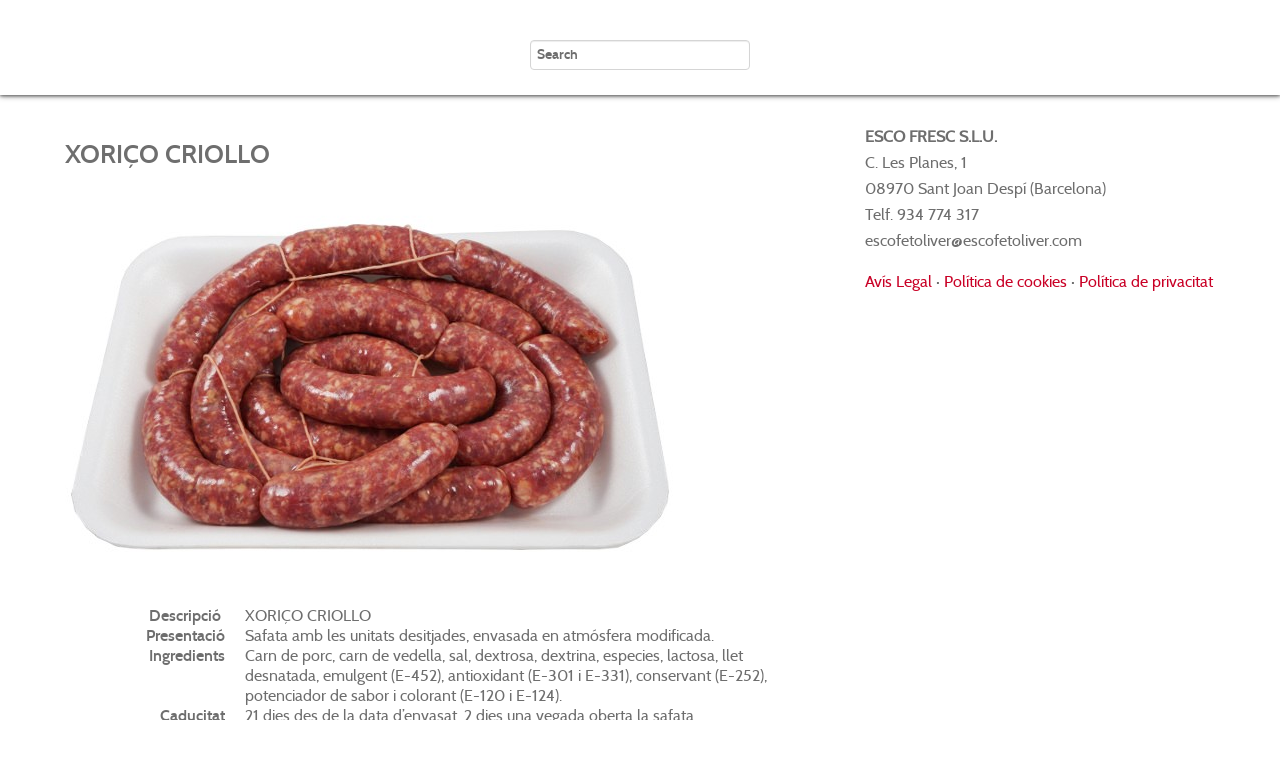

--- FILE ---
content_type: text/html; charset=UTF-8
request_url: https://escofresc.com/xorico-criollo/
body_size: 7393
content:
<!doctype html>
<html xml:lang="es" lang="es" >
<head>
	<meta name="viewport" content="width=device-width, initial-scale=1.0">
<meta http-equiv="Content-Type" content="text/html; charset=UTF-8" />
<title>XORIÇO CRIOLLO | Escofresc</title><meta name='robots' content='max-image-preview:large' />
	<style>img:is([sizes="auto" i], [sizes^="auto," i]) { contain-intrinsic-size: 3000px 1500px }</style>
	<script type="text/javascript">
/* <![CDATA[ */
window._wpemojiSettings = {"baseUrl":"https:\/\/s.w.org\/images\/core\/emoji\/15.0.3\/72x72\/","ext":".png","svgUrl":"https:\/\/s.w.org\/images\/core\/emoji\/15.0.3\/svg\/","svgExt":".svg","source":{"concatemoji":"https:\/\/escofresc.com\/wp-includes\/js\/wp-emoji-release.min.js?ver=6.7.2"}};
/*! This file is auto-generated */
!function(i,n){var o,s,e;function c(e){try{var t={supportTests:e,timestamp:(new Date).valueOf()};sessionStorage.setItem(o,JSON.stringify(t))}catch(e){}}function p(e,t,n){e.clearRect(0,0,e.canvas.width,e.canvas.height),e.fillText(t,0,0);var t=new Uint32Array(e.getImageData(0,0,e.canvas.width,e.canvas.height).data),r=(e.clearRect(0,0,e.canvas.width,e.canvas.height),e.fillText(n,0,0),new Uint32Array(e.getImageData(0,0,e.canvas.width,e.canvas.height).data));return t.every(function(e,t){return e===r[t]})}function u(e,t,n){switch(t){case"flag":return n(e,"\ud83c\udff3\ufe0f\u200d\u26a7\ufe0f","\ud83c\udff3\ufe0f\u200b\u26a7\ufe0f")?!1:!n(e,"\ud83c\uddfa\ud83c\uddf3","\ud83c\uddfa\u200b\ud83c\uddf3")&&!n(e,"\ud83c\udff4\udb40\udc67\udb40\udc62\udb40\udc65\udb40\udc6e\udb40\udc67\udb40\udc7f","\ud83c\udff4\u200b\udb40\udc67\u200b\udb40\udc62\u200b\udb40\udc65\u200b\udb40\udc6e\u200b\udb40\udc67\u200b\udb40\udc7f");case"emoji":return!n(e,"\ud83d\udc26\u200d\u2b1b","\ud83d\udc26\u200b\u2b1b")}return!1}function f(e,t,n){var r="undefined"!=typeof WorkerGlobalScope&&self instanceof WorkerGlobalScope?new OffscreenCanvas(300,150):i.createElement("canvas"),a=r.getContext("2d",{willReadFrequently:!0}),o=(a.textBaseline="top",a.font="600 32px Arial",{});return e.forEach(function(e){o[e]=t(a,e,n)}),o}function t(e){var t=i.createElement("script");t.src=e,t.defer=!0,i.head.appendChild(t)}"undefined"!=typeof Promise&&(o="wpEmojiSettingsSupports",s=["flag","emoji"],n.supports={everything:!0,everythingExceptFlag:!0},e=new Promise(function(e){i.addEventListener("DOMContentLoaded",e,{once:!0})}),new Promise(function(t){var n=function(){try{var e=JSON.parse(sessionStorage.getItem(o));if("object"==typeof e&&"number"==typeof e.timestamp&&(new Date).valueOf()<e.timestamp+604800&&"object"==typeof e.supportTests)return e.supportTests}catch(e){}return null}();if(!n){if("undefined"!=typeof Worker&&"undefined"!=typeof OffscreenCanvas&&"undefined"!=typeof URL&&URL.createObjectURL&&"undefined"!=typeof Blob)try{var e="postMessage("+f.toString()+"("+[JSON.stringify(s),u.toString(),p.toString()].join(",")+"));",r=new Blob([e],{type:"text/javascript"}),a=new Worker(URL.createObjectURL(r),{name:"wpTestEmojiSupports"});return void(a.onmessage=function(e){c(n=e.data),a.terminate(),t(n)})}catch(e){}c(n=f(s,u,p))}t(n)}).then(function(e){for(var t in e)n.supports[t]=e[t],n.supports.everything=n.supports.everything&&n.supports[t],"flag"!==t&&(n.supports.everythingExceptFlag=n.supports.everythingExceptFlag&&n.supports[t]);n.supports.everythingExceptFlag=n.supports.everythingExceptFlag&&!n.supports.flag,n.DOMReady=!1,n.readyCallback=function(){n.DOMReady=!0}}).then(function(){return e}).then(function(){var e;n.supports.everything||(n.readyCallback(),(e=n.source||{}).concatemoji?t(e.concatemoji):e.wpemoji&&e.twemoji&&(t(e.twemoji),t(e.wpemoji)))}))}((window,document),window._wpemojiSettings);
/* ]]> */
</script>
<style id='wp-emoji-styles-inline-css' type='text/css'>

	img.wp-smiley, img.emoji {
		display: inline !important;
		border: none !important;
		box-shadow: none !important;
		height: 1em !important;
		width: 1em !important;
		margin: 0 0.07em !important;
		vertical-align: -0.1em !important;
		background: none !important;
		padding: 0 !important;
	}
</style>
<link rel='stylesheet' id='wp-block-library-css' href='https://escofresc.com/wp-includes/css/dist/block-library/style.min.css?ver=6.7.2' type='text/css' media='all' />
<style id='classic-theme-styles-inline-css' type='text/css'>
/*! This file is auto-generated */
.wp-block-button__link{color:#fff;background-color:#32373c;border-radius:9999px;box-shadow:none;text-decoration:none;padding:calc(.667em + 2px) calc(1.333em + 2px);font-size:1.125em}.wp-block-file__button{background:#32373c;color:#fff;text-decoration:none}
</style>
<style id='global-styles-inline-css' type='text/css'>
:root{--wp--preset--aspect-ratio--square: 1;--wp--preset--aspect-ratio--4-3: 4/3;--wp--preset--aspect-ratio--3-4: 3/4;--wp--preset--aspect-ratio--3-2: 3/2;--wp--preset--aspect-ratio--2-3: 2/3;--wp--preset--aspect-ratio--16-9: 16/9;--wp--preset--aspect-ratio--9-16: 9/16;--wp--preset--color--black: #000000;--wp--preset--color--cyan-bluish-gray: #abb8c3;--wp--preset--color--white: #ffffff;--wp--preset--color--pale-pink: #f78da7;--wp--preset--color--vivid-red: #cf2e2e;--wp--preset--color--luminous-vivid-orange: #ff6900;--wp--preset--color--luminous-vivid-amber: #fcb900;--wp--preset--color--light-green-cyan: #7bdcb5;--wp--preset--color--vivid-green-cyan: #00d084;--wp--preset--color--pale-cyan-blue: #8ed1fc;--wp--preset--color--vivid-cyan-blue: #0693e3;--wp--preset--color--vivid-purple: #9b51e0;--wp--preset--gradient--vivid-cyan-blue-to-vivid-purple: linear-gradient(135deg,rgba(6,147,227,1) 0%,rgb(155,81,224) 100%);--wp--preset--gradient--light-green-cyan-to-vivid-green-cyan: linear-gradient(135deg,rgb(122,220,180) 0%,rgb(0,208,130) 100%);--wp--preset--gradient--luminous-vivid-amber-to-luminous-vivid-orange: linear-gradient(135deg,rgba(252,185,0,1) 0%,rgba(255,105,0,1) 100%);--wp--preset--gradient--luminous-vivid-orange-to-vivid-red: linear-gradient(135deg,rgba(255,105,0,1) 0%,rgb(207,46,46) 100%);--wp--preset--gradient--very-light-gray-to-cyan-bluish-gray: linear-gradient(135deg,rgb(238,238,238) 0%,rgb(169,184,195) 100%);--wp--preset--gradient--cool-to-warm-spectrum: linear-gradient(135deg,rgb(74,234,220) 0%,rgb(151,120,209) 20%,rgb(207,42,186) 40%,rgb(238,44,130) 60%,rgb(251,105,98) 80%,rgb(254,248,76) 100%);--wp--preset--gradient--blush-light-purple: linear-gradient(135deg,rgb(255,206,236) 0%,rgb(152,150,240) 100%);--wp--preset--gradient--blush-bordeaux: linear-gradient(135deg,rgb(254,205,165) 0%,rgb(254,45,45) 50%,rgb(107,0,62) 100%);--wp--preset--gradient--luminous-dusk: linear-gradient(135deg,rgb(255,203,112) 0%,rgb(199,81,192) 50%,rgb(65,88,208) 100%);--wp--preset--gradient--pale-ocean: linear-gradient(135deg,rgb(255,245,203) 0%,rgb(182,227,212) 50%,rgb(51,167,181) 100%);--wp--preset--gradient--electric-grass: linear-gradient(135deg,rgb(202,248,128) 0%,rgb(113,206,126) 100%);--wp--preset--gradient--midnight: linear-gradient(135deg,rgb(2,3,129) 0%,rgb(40,116,252) 100%);--wp--preset--font-size--small: 13px;--wp--preset--font-size--medium: 20px;--wp--preset--font-size--large: 36px;--wp--preset--font-size--x-large: 42px;--wp--preset--spacing--20: 0.44rem;--wp--preset--spacing--30: 0.67rem;--wp--preset--spacing--40: 1rem;--wp--preset--spacing--50: 1.5rem;--wp--preset--spacing--60: 2.25rem;--wp--preset--spacing--70: 3.38rem;--wp--preset--spacing--80: 5.06rem;--wp--preset--shadow--natural: 6px 6px 9px rgba(0, 0, 0, 0.2);--wp--preset--shadow--deep: 12px 12px 50px rgba(0, 0, 0, 0.4);--wp--preset--shadow--sharp: 6px 6px 0px rgba(0, 0, 0, 0.2);--wp--preset--shadow--outlined: 6px 6px 0px -3px rgba(255, 255, 255, 1), 6px 6px rgba(0, 0, 0, 1);--wp--preset--shadow--crisp: 6px 6px 0px rgba(0, 0, 0, 1);}:where(.is-layout-flex){gap: 0.5em;}:where(.is-layout-grid){gap: 0.5em;}body .is-layout-flex{display: flex;}.is-layout-flex{flex-wrap: wrap;align-items: center;}.is-layout-flex > :is(*, div){margin: 0;}body .is-layout-grid{display: grid;}.is-layout-grid > :is(*, div){margin: 0;}:where(.wp-block-columns.is-layout-flex){gap: 2em;}:where(.wp-block-columns.is-layout-grid){gap: 2em;}:where(.wp-block-post-template.is-layout-flex){gap: 1.25em;}:where(.wp-block-post-template.is-layout-grid){gap: 1.25em;}.has-black-color{color: var(--wp--preset--color--black) !important;}.has-cyan-bluish-gray-color{color: var(--wp--preset--color--cyan-bluish-gray) !important;}.has-white-color{color: var(--wp--preset--color--white) !important;}.has-pale-pink-color{color: var(--wp--preset--color--pale-pink) !important;}.has-vivid-red-color{color: var(--wp--preset--color--vivid-red) !important;}.has-luminous-vivid-orange-color{color: var(--wp--preset--color--luminous-vivid-orange) !important;}.has-luminous-vivid-amber-color{color: var(--wp--preset--color--luminous-vivid-amber) !important;}.has-light-green-cyan-color{color: var(--wp--preset--color--light-green-cyan) !important;}.has-vivid-green-cyan-color{color: var(--wp--preset--color--vivid-green-cyan) !important;}.has-pale-cyan-blue-color{color: var(--wp--preset--color--pale-cyan-blue) !important;}.has-vivid-cyan-blue-color{color: var(--wp--preset--color--vivid-cyan-blue) !important;}.has-vivid-purple-color{color: var(--wp--preset--color--vivid-purple) !important;}.has-black-background-color{background-color: var(--wp--preset--color--black) !important;}.has-cyan-bluish-gray-background-color{background-color: var(--wp--preset--color--cyan-bluish-gray) !important;}.has-white-background-color{background-color: var(--wp--preset--color--white) !important;}.has-pale-pink-background-color{background-color: var(--wp--preset--color--pale-pink) !important;}.has-vivid-red-background-color{background-color: var(--wp--preset--color--vivid-red) !important;}.has-luminous-vivid-orange-background-color{background-color: var(--wp--preset--color--luminous-vivid-orange) !important;}.has-luminous-vivid-amber-background-color{background-color: var(--wp--preset--color--luminous-vivid-amber) !important;}.has-light-green-cyan-background-color{background-color: var(--wp--preset--color--light-green-cyan) !important;}.has-vivid-green-cyan-background-color{background-color: var(--wp--preset--color--vivid-green-cyan) !important;}.has-pale-cyan-blue-background-color{background-color: var(--wp--preset--color--pale-cyan-blue) !important;}.has-vivid-cyan-blue-background-color{background-color: var(--wp--preset--color--vivid-cyan-blue) !important;}.has-vivid-purple-background-color{background-color: var(--wp--preset--color--vivid-purple) !important;}.has-black-border-color{border-color: var(--wp--preset--color--black) !important;}.has-cyan-bluish-gray-border-color{border-color: var(--wp--preset--color--cyan-bluish-gray) !important;}.has-white-border-color{border-color: var(--wp--preset--color--white) !important;}.has-pale-pink-border-color{border-color: var(--wp--preset--color--pale-pink) !important;}.has-vivid-red-border-color{border-color: var(--wp--preset--color--vivid-red) !important;}.has-luminous-vivid-orange-border-color{border-color: var(--wp--preset--color--luminous-vivid-orange) !important;}.has-luminous-vivid-amber-border-color{border-color: var(--wp--preset--color--luminous-vivid-amber) !important;}.has-light-green-cyan-border-color{border-color: var(--wp--preset--color--light-green-cyan) !important;}.has-vivid-green-cyan-border-color{border-color: var(--wp--preset--color--vivid-green-cyan) !important;}.has-pale-cyan-blue-border-color{border-color: var(--wp--preset--color--pale-cyan-blue) !important;}.has-vivid-cyan-blue-border-color{border-color: var(--wp--preset--color--vivid-cyan-blue) !important;}.has-vivid-purple-border-color{border-color: var(--wp--preset--color--vivid-purple) !important;}.has-vivid-cyan-blue-to-vivid-purple-gradient-background{background: var(--wp--preset--gradient--vivid-cyan-blue-to-vivid-purple) !important;}.has-light-green-cyan-to-vivid-green-cyan-gradient-background{background: var(--wp--preset--gradient--light-green-cyan-to-vivid-green-cyan) !important;}.has-luminous-vivid-amber-to-luminous-vivid-orange-gradient-background{background: var(--wp--preset--gradient--luminous-vivid-amber-to-luminous-vivid-orange) !important;}.has-luminous-vivid-orange-to-vivid-red-gradient-background{background: var(--wp--preset--gradient--luminous-vivid-orange-to-vivid-red) !important;}.has-very-light-gray-to-cyan-bluish-gray-gradient-background{background: var(--wp--preset--gradient--very-light-gray-to-cyan-bluish-gray) !important;}.has-cool-to-warm-spectrum-gradient-background{background: var(--wp--preset--gradient--cool-to-warm-spectrum) !important;}.has-blush-light-purple-gradient-background{background: var(--wp--preset--gradient--blush-light-purple) !important;}.has-blush-bordeaux-gradient-background{background: var(--wp--preset--gradient--blush-bordeaux) !important;}.has-luminous-dusk-gradient-background{background: var(--wp--preset--gradient--luminous-dusk) !important;}.has-pale-ocean-gradient-background{background: var(--wp--preset--gradient--pale-ocean) !important;}.has-electric-grass-gradient-background{background: var(--wp--preset--gradient--electric-grass) !important;}.has-midnight-gradient-background{background: var(--wp--preset--gradient--midnight) !important;}.has-small-font-size{font-size: var(--wp--preset--font-size--small) !important;}.has-medium-font-size{font-size: var(--wp--preset--font-size--medium) !important;}.has-large-font-size{font-size: var(--wp--preset--font-size--large) !important;}.has-x-large-font-size{font-size: var(--wp--preset--font-size--x-large) !important;}
:where(.wp-block-post-template.is-layout-flex){gap: 1.25em;}:where(.wp-block-post-template.is-layout-grid){gap: 1.25em;}
:where(.wp-block-columns.is-layout-flex){gap: 2em;}:where(.wp-block-columns.is-layout-grid){gap: 2em;}
:root :where(.wp-block-pullquote){font-size: 1.5em;line-height: 1.6;}
</style>
<link rel='stylesheet' id='contact-form-7-css' href='https://escofresc.com/wp-content/plugins/contact-form-7/includes/css/styles.css?ver=6.0.5' type='text/css' media='all' />
<link rel='stylesheet' id='rokbox.css-css' href='https://escofresc.com/wp-content/plugins/wp_rokbox/assets/styles/rokbox.css?ver=2.53' type='text/css' media='all' />
<link rel='stylesheet' id='grid-responsive720-css' href='https://escofresc.com/wp-content/plugins/gantry/css/grid-responsive.css?ver=4.1.21' type='text/css' media='all' />
<link rel='stylesheet' id='bootstrap165-css' href='https://escofresc.com/wp-content/themes/rt_anacron_wp/css-compiled/bootstrap.css?ver=4.1.21' type='text/css' media='all' />
<link rel='stylesheet' id='master-36db4ddc577dc67968571eaa3ae7746b770-css' href='https://escofresc.com/wp-content/themes/rt_anacron_wp/css-compiled/master-36db4ddc577dc67968571eaa3ae7746b.css?ver=4.1.21' type='text/css' media='all' />
<link rel='stylesheet' id='master-webkit899-css' href='https://escofresc.com/wp-content/themes/rt_anacron_wp/css/master-webkit.css?ver=4.1.21' type='text/css' media='all' />
<link rel='stylesheet' id='demo-36db4ddc577dc67968571eaa3ae7746b392-css' href='https://escofresc.com/wp-content/themes/rt_anacron_wp/css-compiled/demo-36db4ddc577dc67968571eaa3ae7746b.css?ver=4.1.21' type='text/css' media='all' />
<link rel='stylesheet' id='mediaqueries884-css' href='https://escofresc.com/wp-content/themes/rt_anacron_wp/css-compiled/mediaqueries.css?ver=4.1.21' type='text/css' media='all' />
<link rel='stylesheet' id='menu509-css' href='https://escofresc.com/wp-content/themes/rt_anacron_wp/css-compiled/menu.css?ver=4.1.21' type='text/css' media='all' />
<link rel='stylesheet' id='style16-css' href='https://escofresc.com/wp-content/themes/rt_anacron_wp/style.css?ver=4.1.21' type='text/css' media='all' />
<link rel='stylesheet' id='rt_anacron_wp-custom730-css' href='https://escofresc.com/wp-content/themes/rt_anacron_wp/css/rt_anacron_wp-custom.css?ver=4.1.21' type='text/css' media='all' />
<script type="text/javascript" src="https://escofresc.com/wp-content/plugins/gantry/js/mootools.js?ver=6.7.2" id="mootools.js-js"></script>
<script type="text/javascript" src="https://escofresc.com/wp-content/plugins/wp_rokbox/assets/js/rokbox.js?ver=2.53" id="rokbox.js-js"></script>
<script type="text/javascript" src="https://escofresc.com/wp-content/themes/rt_anacron_wp/js/rokmediaqueries.js?ver=4.1.21" id="/wp-content/themes/rt_anacron_wp/js/rokmediaqueries.js-js"></script>
<script type="text/javascript" src="https://escofresc.com/wp-content/themes/rt_anacron_wp/js/headroom.js?ver=4.1.21" id="/wp-content/themes/rt_anacron_wp/js/headroom.js-js"></script>
<script type="text/javascript" src="https://escofresc.com/wp-content/themes/rt_anacron_wp/js/headroom_init.js?ver=4.1.21" id="/wp-content/themes/rt_anacron_wp/js/headroom_init.js-js"></script>
<script type="text/javascript" src="https://escofresc.com/wp-content/plugins/gantry/widgets/gantrymenu/themes/default/js/rokmediaqueries.js?ver=4.1.21" id="/wp-content/plugins/gantry/widgets/gantrymenu/themes/default/js/rokmediaqueries.js-js"></script>
<script type="text/javascript" src="https://escofresc.com/wp-content/plugins/gantry/widgets/gantrymenu/themes/default/js/sidemenu.js?ver=4.1.21" id="/wp-content/plugins/gantry/widgets/gantrymenu/themes/default/js/sidemenu.js-js"></script>
<script type="text/javascript" src="https://escofresc.com/wp-content/plugins/wp_rokajaxsearch/js/rokajaxsearch.js?ver=6.7.2" id="rokajaxsearch.js-js"></script>
<link rel="https://api.w.org/" href="https://escofresc.com/wp-json/" /><link rel="alternate" title="JSON" type="application/json" href="https://escofresc.com/wp-json/wp/v2/posts/3352" /><link rel="EditURI" type="application/rsd+xml" title="RSD" href="https://escofresc.com/xmlrpc.php?rsd" />

<link rel="canonical" href="https://escofresc.com/xorico-criollo/" />
<link rel='shortlink' href='https://escofresc.com/?p=3352' />
<link rel="alternate" title="oEmbed (JSON)" type="application/json+oembed" href="https://escofresc.com/wp-json/oembed/1.0/embed?url=https%3A%2F%2Fescofresc.com%2Fxorico-criollo%2F" />
<link rel="alternate" title="oEmbed (XML)" type="text/xml+oembed" href="https://escofresc.com/wp-json/oembed/1.0/embed?url=https%3A%2F%2Fescofresc.com%2Fxorico-criollo%2F&#038;format=xml" />
<script type="text/javascript">if (typeof RokBoxSettings == 'undefined') RokBoxSettings = {pc: '100'};</script>
<script type="text/javascript">
window.addEvent((window.webkit) ? 'load' : 'domready', function() {
			if(document.id('roksearch_search_str')) {
				window.rokajaxsearch = new RokAjaxSearch({
					'results': 'Results',
					'close': '',
					'websearch': 1,
					'blogsearch': 1,
					'imagesearch': 0,
					'videosearch': 0,
					'imagesize': 'MEDIUM',
					'safesearch': 'MODERATE',
					'search': 'Search',
					'readmore': 'Read More ...',
					'noresults': 'No Results',
					'advsearch': 'Advanced Search',
					'page': 'Page',
					'page_of': 'Page of',
					'searchlink': '?orderby=title',
					'advsearchlink': '?orderby=title',
					'uribase': 'https://escofresc.com/wp-admin/admin-ajax.php',
					'limit': '20',
					'perpage': '4',
					'ordering': 'title',
					'phrase': 'any',
					'hidedivs': '',
					'includelink': 1,
					'viewall': 'View All',
					'estimated': 'Estimated',
					'showestimated': 1,
					'showpagination': 1,
					'showcategory': 1,
					'showreadmore': 0,
					'showdescription': 1,
					'wordpress': true
				});
			}
		});
</script>
	<script type="text/javascript">//<![CDATA[
window.addEvent('domready', function() {
				var switcher = document.id('gantry-viewswitcher');
				if (switcher) {
					switcher.addEvent('click', function(e) {
						e.stop();
						if ('0' == '0') document.id('gantry-viewswitcher').addClass('off');
						else $('gantry-viewswitcher').removeClass('off');
						Cookie.write('anacron-mac-switcher', '0');
						window.location.reload();
					});
				}
		
});	//]]></script>

</head>
<body  class="post-template-default single single-post postid-3352 single-format-standard logo-type-custom header-headroom-enabled-scroll showcase-bgtransition-top-to-bottom showcase-type-preset3 feature-type-preset3 mainbody-overlay-light extension-type-preset3 footer-overlay-dark copyright-overlay-dark font-family-anacron font-size-is-default layout-mode-responsive col12" id="scrollheader">
	<div id="rt-page-surround">
				<header id="rt-header-surround" class="scrollheader">
						<div id="rt-header" class="rt-overlay-light">
				<div class="rt-container">
					
		
																						
		
				<div class="rt-grid-12 rt-alpha rt-omega">
					<div id="rokajaxsearch-4" class="rt-block flushbottom rt-center nopaddingbottom widget_rokajaxsearch widget">
			<div class="module-surround">
							<div class="module-content">
				<form name="rokajaxsearch" id="rokajaxsearch" class="dark" action="https://escofresc.com/" method="get">
	<div class="rokajaxsearch">
		<div class="roksearch-wrapper">
			<input id="roksearch_search_str" name="s" type="text" class="inputbox" value="Search" />
		</div>
		<input type="hidden" name="limit" value="20" />
		<input type="hidden" name="ordering" value="title" />
		<input type="hidden" name="task" value="search" />
	
			
		<div id="roksearch_results"></div>
	</div>
	<div id="rokajaxsearch_tmp" style="visibility:hidden;display:none;"></div>
</form>				</div>
					
			</div>
		</div>
		</div>					<div class="clear"></div>
				</div>
			</div>
					</header>
		
		
		
				<section id="rt-main-surround">
			<div id="rt-transition">
				<div id="rt-mainbody-surround">
																																								<div class="rt-container">
										<div id="rt-main" class="mb8-sa4">
			<div class="rt-container">
				<div class="rt-grid-8 ">

					
										<div class="rt-block">
						<div id="rt-mainbody">
							<div class="component-content">
								

	<div class="item-page">
		
		
			
						
			
			
				
								
			<div class="post-3352 post type-post status-publish format-standard has-post-thumbnail hentry category-productes-carnics-frescos" id="post-3352">

				
				
					<h2>
													XORIÇO CRIOLLO											</h2>

				
				
				
				
				
							
				
					<div class="img-fulltext-">
						<img width="610" height="406" src="https://escofresc.com/wp-content/uploads/2015/09/xoriç-criollo.jpg" class="rt-image  wp-post-image" alt="" decoding="async" fetchpriority="high" srcset="https://escofresc.com/wp-content/uploads/2015/09/xoriç-criollo.jpg 610w, https://escofresc.com/wp-content/uploads/2015/09/xoriç-criollo-300x199.jpg 300w" sizes="(max-width: 610px) 100vw, 610px" />			
					</div>
				
				
										
				
				<div class="post-content">
						
					<dl class="dl-horizontal"><dt>Descripció </dt><dd>XORIÇO CRIOLLO</dd><dt>Presentació</dt><dd>Safata amb les unitats desitjades, envasada en atmósfera modificada.</dd><dt>Ingredients</dt><dd>Carn de porc, carn de vedella, sal, dextrosa, dextrina, especies, lactosa, llet desnatada, emulgent (E-452), antioxidant (E-301 i E-331), conservant (E-252), potenciador de sabor i colorant (E-120 i E-124).</dd><dt>Caducitat</dt><dd>21 dies des de la data d’envasat. 2 dies una vegada oberta la safata.</dd><dd>Conservar entre 0-4 ºC</dd><dt>Codi</dt><dd>197</dd><dt>Codi EAN</dt><dd>8436534204270</dd><dt>Al·lèrgens</dt><dd>Conté llet</dd></dl>
				</div>
				
				
				
								
				
								
				
				
									
				
				
			</div>
			
						
					
		
	</div>							</div>
						</div>
					</div>
					
					
				</div>
				
		
																						
		
				<div class="rt-grid-4 ">
		<div id="rt-sidebar-a">
					<div id="text-5" class="rt-block fp-footer-c widget_text widget">
			<div class="module-surround">
							<div class="module-content">
							<div class="textwidget"><p><strong>ESCO FRESC S.L.U.</strong><br />
C. Les Planes, 1<br />
08970 Sant Joan Despí (Barcelona)<br />
Telf. 934 774 317<br />
escofetoliver@escofetoliver.com</p>
<a href="/avis-legal/" target="_blank">Avís Legal</a> · 
<a href="/politica-de-cookies/" target="_blank">Política de cookies</a> · 
<a href="/politica-de-privacitat/" target="_blank">Política de privacitat</a>

</div>
						</div>
					
			</div>
		</div>
		</div></div>				<div class="clear"></div>
			</div>
		</div>
									</div>
																													</div>
			</div>
		</section>
		
				<footer id="rt-footer-surround">
			<div class="rt-footer-surround-pattern">
												<div id="rt-footer" class="rt-overlay-dark">
					<div class="rt-container">
						
		
																						
		
				<div class="widget_text rt-grid-12 rt-alpha rt-omega">
					<div id="custom_html-2" class="widget_text rt-block  widget_custom_html widget">
			<div class="widget_text module-surround">
							<div class="widget_text module-content">
				<div class="textwidget custom-html-widget"><div class="gantry-width-block gantry-width-33">
    <div class="gantry-width-spacer">
		ESCOFRESC S.L.U.<br>
C/ Les Planes 1<br>
08970 Sant Joan Despí (Barcelona)<br>
Telf. 934 774 317<br>
escofetoliver@escofetoliver.com<br>
	</div>
</div>

<div class="gantry-width-block gantry-width-33">
	<div class="gantry-width-spacer nomarginleft">
<img alt="escofresc" src="https://escofresc.com/wp-content/uploads/2025/08/logoPR_escofresc.jpg" style="float: right;height: 200px;">
	</div>
</div>

<div class="gantry-width-block gantry-width-33">
	<div class="gantry-width-spacer nomarginleft">
<img alt="escofresc" src="https://escofresc.com/wp-content/uploads/2022/12/logo-pdr-cat-300x201.png" style="
    float: right;
">
	</div>
</div>
<div class="clear"></div>

</div>				</div>
					
			</div>
		</div>
		
		
																						
		
				<div id="gantry_menu-12" class="rt-block  widget_gantry_menu widget">
			<div class="module-surround">
							<div class="module-content">
						<div class="gf-menu-device-container responsive-type-panel"></div>

		<ul class="gf-menu l1 ">
									
		<li class=" item4270" >

			<a class="item" href="https://escofresc.com/avis-legal/"  >

								
				Avís legal				
			</a>

					</li>
											
		<li class=" item4269" >

			<a class="item" href="https://escofresc.com/politica-de-cookies/"  >

								
				Política de cookies				
			</a>

					</li>
											
		<li class=" item4268" >

			<a class="item" href="https://escofresc.com/politica-de-privacitat/"  >

								
				Política de privacitat				
			</a>

					</li>
							</ul>
		
						</div>
					
			</div>
		</div>
		</div>						<div class="clear"></div>
					</div>
				</div>
							</div>
		</footer>
		
		
		
		
									</div>
	<script type="text/javascript" src="https://escofresc.com/wp-includes/js/comment-reply.min.js?ver=6.7.2" id="comment-reply-js" async="async" data-wp-strategy="async"></script>
<script type="text/javascript" src="https://escofresc.com/wp-includes/js/dist/hooks.min.js?ver=4d63a3d491d11ffd8ac6" id="wp-hooks-js"></script>
<script type="text/javascript" src="https://escofresc.com/wp-includes/js/dist/i18n.min.js?ver=5e580eb46a90c2b997e6" id="wp-i18n-js"></script>
<script type="text/javascript" id="wp-i18n-js-after">
/* <![CDATA[ */
wp.i18n.setLocaleData( { 'text direction\u0004ltr': [ 'ltr' ] } );
wp.i18n.setLocaleData( { 'text direction\u0004ltr': [ 'ltr' ] } );
/* ]]> */
</script>
<script type="text/javascript" src="https://escofresc.com/wp-content/plugins/contact-form-7/includes/swv/js/index.js?ver=6.0.5" id="swv-js"></script>
<script type="text/javascript" id="contact-form-7-js-translations">
/* <![CDATA[ */
( function( domain, translations ) {
	var localeData = translations.locale_data[ domain ] || translations.locale_data.messages;
	localeData[""].domain = domain;
	wp.i18n.setLocaleData( localeData, domain );
} )( "contact-form-7", {"translation-revision-date":"2025-02-18 08:30:17+0000","generator":"GlotPress\/4.0.1","domain":"messages","locale_data":{"messages":{"":{"domain":"messages","plural-forms":"nplurals=2; plural=n != 1;","lang":"es"},"This contact form is placed in the wrong place.":["Este formulario de contacto est\u00e1 situado en el lugar incorrecto."],"Error:":["Error:"]}},"comment":{"reference":"includes\/js\/index.js"}} );
/* ]]> */
</script>
<script type="text/javascript" id="contact-form-7-js-before">
/* <![CDATA[ */
var wpcf7 = {
    "api": {
        "root": "https:\/\/escofresc.com\/wp-json\/",
        "namespace": "contact-form-7\/v1"
    }
};
/* ]]> */
</script>
<script type="text/javascript" src="https://escofresc.com/wp-content/plugins/contact-form-7/includes/js/index.js?ver=6.0.5" id="contact-form-7-js"></script>
</body>
</html>


--- FILE ---
content_type: text/css
request_url: https://escofresc.com/wp-content/themes/rt_anacron_wp/css-compiled/master-36db4ddc577dc67968571eaa3ae7746b.css?ver=4.1.21
body_size: 17374
content:
.clearfix{*zoom:1;}.clearfix:before,.clearfix:after{display:table;content:"";line-height:0;}.clearfix:after{clear:both;}.hide-text{font:0/0 a;color:transparent;text-shadow:none;background-color:transparent;border:0;}.input-block-level{display:block;width:100%;min-height:30px;-webkit-box-sizing:border-box;-moz-box-sizing:border-box;box-sizing:border-box;-webkit-box-sizing:border-box;-moz-box-sizing:border-box;box-sizing:border-box;}@font-face{font-family:'cabinregular';src:url('../fonts/cabin-regular-webfont.eot');src:url('../fonts/cabin-regular-webfont.eot?#iefix') format('embedded-opentype'), url('../fonts/cabin-regular-webfont.woff') format('woff'), url('../fonts/cabin-regular-webfont.ttf') format('truetype'), url('../fonts/cabin-regular-webfont.svg#cabinregular') format('svg');font-weight:normal;font-style:normal;}@font-face{font-family:'cabinsemibold';src:url('../fonts/cabin-semibold-webfont.eot');src:url('../fonts/cabin-semibold-webfont.eot?#iefix') format('embedded-opentype'), url('../fonts/cabin-semibold-webfont.woff') format('woff'), url('../fonts/cabin-semibold-webfont.ttf') format('truetype'), url('../fonts/cabin-semibold-webfont.svg#cabinsemibold') format('svg');font-weight:normal;font-style:normal;}.rok-left{float:left;}.rok-right{float:right;}.rok-dropdown-group,.rok-dropdown{position:relative;}.rok-dropdown-open .rok-dropdown{display:block;}.rok-popover-group,.rok-popover{position:relative;}.rok-popover-open .rok-popover{display:block;}a:hover{text-decoration:none;}.table{display:table;}.cell{display:table-cell;}html{margin-bottom:1px;height:100%;}body{margin-bottom:1px;}.rt-block{padding:15px;margin:10px;position:relative;}#rt-content-top,#rt-content-bottom{overflow:hidden;}.rt-grid-1:before,.rt-grid-2:before,.rt-grid-3:before,.rt-grid-4:before,.rt-grid-5:before,.rt-grid-6:before,.rt-grid-7:before,.rt-grid-8:before,.rt-grid-9:before,.rt-grid-10:before,.rt-grid-11:before,.rt-grid-12:before{display:table;content:"";clear:both;}.rt-grid-1:after,.rt-grid-2:after,.rt-grid-3:after,.rt-grid-4:after,.rt-grid-5:after,.rt-grid-6:after,.rt-grid-7:after,.rt-grid-8:after,.rt-grid-9:after,.rt-grid-10:after,.rt-grid-11:after,.rt-grid-12:after{display:table;content:"";clear:both;}.font-family-optima{font-family:Optima, Lucida, 'MgOpen Cosmetica', 'Lucida Sans Unicode', sans-serif;}.font-family-geneva{font-family:Geneva, Tahoma, "Nimbus Sans L", sans-serif;}.font-family-helvetica{font-family:Helvetica, Arial, FreeSans, sans-serif;}.font-family-lucida{font-family:"Lucida Grande", Helvetica, Verdana, sans-serif;}.font-family-georgia{font-family:Georgia, sans-serif;}.font-family-trebuchet{font-family:"Trebuchet MS", sans-serif;}.font-family-palatino{font-family:"Palatino Linotype", "Book Antiqua", Palatino, "Times New Roman", Times, serif;}body{font-size:16px;line-height:26px;font-family:Arial, Helvetica, Sans-Serif;}.font-size-is-xlarge{font-size:18px;}.font-size-is-large{font-size:17px;}.font-size-is-default{font-size:16px;}.font-size-is-small{font-size:14px;}.font-size-is-xsmall{font-size:12px;}p{margin:0 0 15px 0;}a{text-decoration:none;}a:focus{outline:none;}.left-1,.left-2,.left-3,.left-4,.left-5,.left-6,.left-7,.left-8,.left-9,.left-10,.right-11{float:left;margin-right:50px;margin-bottom:15px;position:relative;}.right-1,.right-2,.right-3,.right-4,.right-5,.right-6,.right-7,.right-8,.right-9,.right-10,.right-11{float:right;margin-left:50px;margin-bottom:15px;position:relative;}.date-block{padding:15px;margin:10px;}#gantry-resetsettings{display:block;padding:15px;margin:10px;}ul,ol{margin:0 0 15px 20px;}ul li{padding:0;margin:0;line-height:26px;}ul li.author{margin:0;letter-spacing:1px;list-style:none;font-weight:bold;text-align:right;}ul li.author span{display:block;font-weight:normal;margin-bottom:10px;line-height:1em;}ul li.date{margin:0;letter-spacing:1px;list-style:none;text-align:right;font-weight:bold;}ul li.date span{display:block;font-weight:normal;margin-bottom:10px;line-height:1em;}ul li.comments{list-style:none;text-align:right;font-weight:bold;}ul li.comments span{display:block;font-weight:normal;margin-bottom:10px;line-height:1em;}ul ul{margin-left:25px;padding:5px 0;}html body * span.clear,html body * div.clear,html body * li.clear,html body * dd.clear{background:none;border:0;clear:both;display:block;float:none;font-size:0;list-style:none;margin:0;padding:0;overflow:hidden;visibility:hidden;width:0;height:0;}.clearfix:after{clear:both;content:'.';display:block;visibility:hidden;height:0;}.clearfix{display:inline-block;}* html .clearfix{height:1%;}.clearfix{display:block;}#debug #rt-main{overflow:hidden;border-bottom:4px solid #666;margin-top:15px;position:relative;}#debug .status{position:absolute;background:#333;opacity:0.3;padding:0 15px;z-index:10000;color:#fff;font-weight:bold;font-size:150%;}.hidden{display:none;visibility:hidden;}.visible-phone{display:none !important;}.visible-tablet{display:none !important;}.hidden-desktop{display:none !important;}.hidden-large{display:none !important;}.row{margin:0 -15px;}.gantry-width-block{display:block;float:left;}.gantry-width-spacer{margin:15px;}.gantry-width-10{width:10%;}.gantry-width-20{width:20%;}.gantry-width-25{width:25%;}.gantry-width-30{width:30%;}.gantry-width-33{width:33.33%;}.gantry-width-40{width:40%;}.gantry-width-50{width:50%;}.gantry-width-60{width:60%;}.gantry-width-66{width:66.66%;}.gantry-width-70{width:70%;}.gantry-width-75{width:75%;}.gantry-width-80{width:80%;}.gantry-width-90{width:90%;}.gantry-left{float:left;margin-right:15px;}.gantry-right{float:right;margin-left:15px;}.gantry-center{text-align:center;}.gantry-center td,.gantry-center th{text-align:center;}#maintenance-notice{display:block;margin:0 0 10px;text-align:center;padding:5px 0;font-weight:bold;background:#FFF;color:#6E6E6E;border-bottom:1px solid #CCC;}.component-body{padding:20px;background:#ffffff;color:#383838;}.article-info{font-size:90%;}.article-info.muted{color:inherit;}.article-info dd{margin-left:0;}.article-info-term{display:none;}.parent-category-name span,.category-name span,.create span,.modified span,.published span,.createdby span,.hits span,.comments-count span{display:none;}.parent-category-name:before,.category-name:before,.create:before,.modified:before,.published:before,.createdby:before,.hits:before,.comments-count:before{font-family:FontAwesome;margin-right:2px;text-shadow:none;}.parent-category-name:before{content:"\f0c9";}.category-name:before{content:"\f0c9";}.create:before{content:"\f017";}.modified:before{content:"\f017";}.published:before{content:"\f017";}.createdby:before{content:"\f040";}.hits:before{content:"\f019";}.content_vote,.tags{margin:10px 0;}.content_rating{display:block;}.img-intro-right,.img-fulltext-right{float:right;margin-left:10px;margin-bottom:10px;}.img-intro-left,.img-fulltext-left{float:left;margin-right:10px;margin-bottom:10px;}.categories-list{padding:0 5px;}.categories-list ul{margin:0;padding:0;}.categories-list ul li{list-style-type:none;margin:0;}.categories-list ul ul{margin-left:15px;}.categories-list dl dt,.categories-list dl dd{display:inline;}.category-desc{line-height:1.7em;margin:10px 0;padding-left:0;}.cat-children ul{list-style:none;margin:0;padding:0;}.category{width:100%;}.category td{padding:8px;}.category th{padding:8px;text-align:left;}.item-separator,.row-separator{display:block;clear:both;margin:12px 0;border:0;height:2px;}.cols-1{display:block;float:none !important;margin:0 !important;}.cols-2 .column-1,.cols-2 .column-2{width:48%;}.cols-2 .column-1{float:left;}.cols-2 .column-2{float:right;margin:0;}.cols-3 .column-1,.cols-3 .column-2{float:left;width:29%;}.cols-3 .column-1{margin-right:7%;}.cols-3 .column-2{margin-left:0;}.cols-3 .column-3{float:right;width:29%;}.cols-4 .column-1,.cols-4 .column-2,.cols-4 .column-3{float:left;width:23%;margin-right:2%;}.cols-4 .column-2{margin-left:0;}.cols-4 .column-4{float:right;width:23%;margin-right:2%;}.page-header{margin:0;padding:0;border:0;}fieldset.filters{margin:10px 0 !important;padding:0 !important;}.archive #archive-items{margin-left:0;list-style:none;}.archive .filter-search{background:none;border:0;margin:0;padding:0;}.archive .filter-search.alert{float:left;}.archive select{margin-right:5px;}.archive .createdby{display:block;}.archive .muted{color:inherit;}#article-index{float:right;border:1px solid #d5d5d5;background:#f2f2f2;border-radius:3px;margin-left:15px;}#article-index ul{list-style:none;margin:0;}#article-index ul li:first-child a{border-top-right-radius:3px;border-top-left-radius:3px;}#article-index ul li a{display:block;padding:5px 10px;font-size:14px;border-bottom:1px solid #d5d5d5;}#article-index ul li a.active{color:inherit;}#article-index ul li a:hover{background:#eaeaea;}#article-index ul li:last-child a{border-bottom:none !important;border-bottom-right-radius:3px;border-bottom-left-radius:3px;}.article-index{margin-left:15px;}.article-index .nav-tabs.nav-stacked > li > a{font-size:14px;padding:5px 10px;border:1px solid #d5d5d5;background:#f2f2f2;}.article-index .nav-tabs.nav-stacked > li > a:hover{background:#eaeaea;}.pagination{margin:10px 0;padding:10px 0;clear:both;text-align:center;}.pagination .counter{float:none;text-align:center;margin:0;margin-bottom:5px;}.pagination ul{list-style-type:none;margin:0;padding:0;text-align:center;-webkit-box-shadow:none;-moz-box-shadow:none;box-shadow:none;-webkit-box-shadow:none;-moz-box-shadow:none;box-shadow:none;}.pagination ul li{display:inline-block;text-align:center;margin:0 5px;}.pagination ul li a,.pagination ul li span{float:none;margin:0 5px;padding:0;background:none;border:none;text-shadow:none;}.pagination ul li a:hover,.pagination ul li span:hover{background:none;}.pagination-start,.pagination-next,.pagination-end,.pagination-prev{border:0;}.pagination-start{padding:0;}.pagination-start span{padding:0;}.pagenav{list-style:none;margin:0;}.pagenav-prev{float:left;}.pagenav-next{float:right;}.pager li{margin:0 5px;}.pager a,.pager span{background:none;border:0;padding:0;}.pager a:hover,.pager span:hover{background:none;}#rt-breadcrumbs .rt-block{margin:10px;padding:10px 15px;}#rt-breadcrumbs [class^="breadcrumb"]{padding:0;margin:0;}#rt-breadcrumbs [class^="breadcrumb"] li{list-style:none;float:left;text-shadow:none;}#rt-breadcrumbs [class^="breadcrumb"] a:after{margin:0 10px;}#rt-breadcrumbs [class^="breadcrumb"] img{display:none;}#rt-breadcrumbs a{font-size:16px;}#rt-breadcrumbs a:after{font-family:FontAwesome;content:"\f101";margin:0 5px 0 10px;}#rt-breadcrumbs .showHere{font-weight:bold;margin-right:5px;}#rt-breadcrumbs .divider{display:none;}#rt-breadcrumbs li:first-child .divider{display:inline;}.weblink-category td.title{font-size:16px;text-align:left;}.weblink-category p{margin:5px 0;}.num{vertical-align:top;text-align:left;}.hits{vertical-align:top;}.filter{margin:10px 0;text-align:right;margin-right:7px;}.element-invisible{position:absolute;margin-left:-3000px;margin-top:-3000px;height:0;}.cat-items{margin-top:20px;}.cat-items .filter-search{margin-bottom:10px;}.cat-items select{margin-bottom:0;}table.weblinks{font-size:16px;margin:10px 10px 20px 0;width:99%;}table.weblinks td{border-collapse:collapse;padding:7px;}table.weblinks td p{margin:0;line-height:1.3em;}table.weblinks th{padding:7px;text-align:left;}legend{font-size:22px;border-bottom:1px solid #d5d5d5;}legend small{color:#d5d5d5;}form fieldset dt{clear:left;float:left;width:12em;padding:3px 0;}form fieldset dd{float:left;padding:3px 0;}.invalid{border-color:#ff0000 !important;}label.invalid{color:#ff0000 !important;}input[type="radio"],input[type="checkbox"]{margin:5px;}input[disabled],select[disabled],textarea[disabled],input[readonly],select[readonly],textarea[readonly],.uneditable-input,.uneditable-textarea{color:#b8b8b8;background-color:#ffffff;border:1px solid #d5d5d5;}.input-prepend .add-on,.input-append .add-on{background:#f2f2f2;border:1px solid #d5d5d5;}.input-prepend.input-append .media-preview,.input-append.input-append .media-preview{margin:0;}.btn.disabled,.btn[disabled],.btn.disabled:hover,.btn[disabled]:hover{background-color:#e6e6e6 !important;color:#808080;}.btn-primary.disabled,.btn-primary[disabled],.btn-primary.disabled:hover,.btn-primary[disabled]:hover{background-color:#c90026 !important;color:#ffffff !important;}table{border-collapse:collapse;}table.table-bordered{border-collapse:separate;*border-collapse:collapse;}table.table-bordered th{background-color:#f2f2f2;}.table-striped tbody tr:nth-child(2n+1) td,.table-striped tbody tr:nth-child(2n+1) th{background:#eaeaea;}.well{background-color:transparent;border:none;-webkit-box-shadow:none;-moz-box-shadow:none;box-shadow:none;-webkit-box-shadow:none;-moz-box-shadow:none;box-shadow:none;}.nav-tabs.nav-stacked > li > a{background-color:#f2f2f2;}.nav-tabs.nav-stacked > li > a:hover{background-color:#eaeaea;}.list-striped li:nth-child(odd),.list-striped dd:nth-child(odd),.row-striped .row:nth-child(odd),.row-striped .row-fluid:nth-child(odd),.cat-list-row0{background-color:#f2f2f2;}.list-striped li:hover,.list-striped dd:hover,.row-striped .row:hover,.row-striped .row-fluid:hover,.cat-list-row0:hover,.cat-list-row1:hover{background-color:#eaeaea;}.contact{padding:0;}.contact .button{float:none !important;clear:left;display:block;margin:20px 0 0 0;}.contact .title{font-size:16px;line-height:33px;margin:0 0 2px 0;box-shadow:none;padding:0;text-align:left;border-radius:3px;background-color:#fafafa;background-image:-moz-linear-gradient(top,#ffffff,#f2f2f2);background-image:-webkit-gradient(linear,0 0,0 100%,from(#ffffff),to(#f2f2f2));background-image:-webkit-linear-gradient(top,#ffffff,#f2f2f2);background-image:-o-linear-gradient(top,#ffffff,#f2f2f2);background-image:linear-gradient(to bottom,#ffffff,#f2f2f2);background-repeat:repeat-x;filter:progid:DXImageTransform.Microsoft.gradient(startColorstr='#ffffffff', endColorstr='#fff2f2f2', GradientType=0);background-color:#fafafa;background-image:-moz-linear-gradient(top,#ffffff,#f2f2f2);background-image:-webkit-gradient(linear,0 0,0 100%,from(#ffffff),to(#f2f2f2));background-image:-webkit-linear-gradient(top,#ffffff,#f2f2f2);background-image:-o-linear-gradient(top,#ffffff,#f2f2f2);background-image:linear-gradient(to bottom,#ffffff,#f2f2f2);background-repeat:repeat-x;filter:progid:DXImageTransform.Microsoft.gradient(startColorstr='#ffffffff', endColorstr='#fff2f2f2', GradientType=0);border:1px solid #d5d5d5;}.contact .title a{display:block;padding:0 10px;}.contact .title a span{line-height:1em;}.contact .title a span:before{font-family:FontAwesome;content:"\f055";margin:0 10px 0 0;font-size:1.3em;display:inline;vertical-align:middle;}.contact .pane-toggler-down a span:before{content:"\f056";}.contact-category{padding:0 10px;}.contact-category #adminForm .filters{border:0;padding:0;}.contact-image{margin:10px 0;overflow:hidden;display:block;}.contact-image img{max-width:100%;}address{font-style:normal;margin:10px 0;}address span{display:block;}.contact-address{margin:20px 0 10px 0;}.contact-email div{padding:2px 0;margin:0 0 10px 0;}.contact-email label{width:17em;float:left;}#contact-textmsg{padding:2px 0 10px 0;}#contact-email-copy{float:left;margin-right:10px;}dl.tabs{float:left;margin:50px 0 0 0;z-index:50;clear:both;}dl.tabs dt{float:left;padding:4px 10px;border-left:1px solid #d5d5d5;border-right:1px solid #d5d5d5;border-top:1px solid #d5d5d5;margin-right:3px;background:#f0f0f0;color:#666666;}dl.tabs .open{background:#F9F9F9;border-bottom:1px solid #F9F9F9;z-index:100;color:#000000;}.current{clear:both;border:1px solid #d5d5d5;padding:10px 10px;}.current dd{padding:0;margin:0;}#content-pane.tabs{margin:1px 0 0 0;}.searchintro{font-weight:normal;margin:20px 0 20px;}#searchForm .inputbox{margin-bottom:0;}#searchForm input[type="radio"],#searchForm input[type="checkbox"]{margin-top:3px;margin-right:5px;float:none;vertical-align:top;}#searchForm,#finder-search{padding:0 5px;}.form-limit{margin:20px 0 0;text-align:right;padding:0 10px 0 20px;}.highlight{font-weight:bold;}.ordering-box{float:right;}.phrases-box{width:60%;float:left;}.only,.phrases{margin:10px 0 0 0;line-height:1.3em;}.search label{padding-top:0 !important;display:inline-block;}label.ordering{display:block;margin:10px 0 10px 0;}.word{padding:10px 10px 10px 0;}.word input{font-weight:bold;padding:4px;font-size:16px;}.word label{font-weight:bold;}fieldset.only label,fieldset.phrases label{margin:0 10px 0 0;}.ordering-box label.ordering{margin:0 10px 5px 0;}form .search label,form .finder label{display:none;}form #finder-filter-select-list label{display:block;margin-top:10px;margin-bottom:2px;}.search dd{padding:2px 15px 2px 5px;}.result-title{padding:15px 15px 0 5px;font-weight:bold;}.result-text{padding:10px 15px 10px 5px;line-height:1.7em;}.result-url{font-size:16px;padding:2px 15px 15px 5px;}.result-created{padding:2px 15px 15px 5px;font-size:14px;}.result-category{padding:10px 15px 5px 5px;}#password-lbl,#username-lbl{width:130px;display:block;float:left;}.login .control-label{padding-top:0;}.login-fields{margin-bottom:5px;}#remember-lbl{display:inline-block;margin-right:5px;}#remember{margin:0;}.login + div{margin-top:12px;}.login + div ul li,#login-form li{list-style:none;}.login + div ul li a:before,#login-form a:before{font-family:FontAwesome;content:"\f059";margin-right:4px;}.login + div ul{padding:0;margin-left:0;}.login-description{margin:10px 0;}#login-form .userdata{margin:12px 0;}#login-form ul{padding:0;margin-left:0;}#login-form ul li a{font-size:16px;}#login-form input[type="text"],#login-form input[type="password"]{width:100%;}[class*="box"] #login-form input[type="text"],[class*="box"] #login-form input[type="password"]{-moz-box-sizing:border-box;-webkit-box-sizing:border-box;-o-box-sizing:border-box;box-sizing:border-box;height:40px;}#login-form #form-login-remember label{display:inline-block;}#login-form #form-login-remember input{margin:0;}#users-profile-core,#users-profile-custom{margin:10px 0 15px 0;padding:15px;}#users-profile-core dt,#users-profile-custom dt{float:left;width:12em;padding:3px 0;margin-right:10px;}#users-profile-core dd,#users-profile-custom dd{padding:3px 0;}#member-profile fieldset,#member-registration fieldset{margin:10px 0 15px 0;padding:15px;}#member-profile fieldset dd,#member-registration fieldset dd{float:none;padding:5px 0;}#member-profile fieldset dd input,#member-registration fieldset dd input{width:17em;}#member-profile fieldset dd select{width:17em;}#member-profile fieldset dt,#member-registration fieldset dt{padding:5px 5px 5px 0;width:13em;}.optional{font-size:16px;}#member-registration{padding:0 5px;}ul.menu{list-style:none;margin:0;padding:0;}ul.menu ul{list-style:none;}ul.menu li{margin-bottom:8px;}ul.menu li a,ul.menu li .item,ul.menu li .separator{display:block;}ul.menu li a:before,ul.menu li .item:before,ul.menu li .separator:before{content:"\f138";font-family:FontAwesome;margin-right:10px;display:inline;}ul.menu li:last-child{margin-bottom:0;}ul.menu li ul{margin:0 0 0 20px;padding:8px 0 0;}ul.menu li.active.current,ul.menu li#current.active{border:0;padding:0;}ul.menu li.active.current > a,ul.menu li#current.active > a{color:#6e6e6e;}ul.menu li.active.current > a:before,ul.menu li.active.current > .item:before,ul.menu li.active.current > .separator:before,ul.menu li#current.active > a:before,ul.menu li#current.active > .item:before,ul.menu li#current.active > .separator:before{content:"\f0a9";}ul.menu ul.small{font-size:14px;}.manager.thumbnails > li{float:left !important;margin-left:20px !important;list-style:none;}.control-label{color:#303030;}.control-group{margin-left:0 !important;}.adminlist .title > a,#adminForm .title > a{font-weight:bold;}.adminlist th.title,#adminForm th.title{font-size:inherit;letter-spacing:inherit;margin-top:inherit;text-transform:inherit;}.calendar td.button{background-image:none;background-color:transparent;border:none !important;padding:0;text-shadow:none;font-size:inherit;text-transform:inherit;color:#000000 !important;display:table-cell;-webkit-box-shadow:none;-moz-box-shadow:none;box-shadow:none;-webkit-box-shadow:none;-moz-box-shadow:none;box-shadow:none;-webkit-border-radius:0;-moz-border-radius:0;border-radius:0;-webkit-border-radius:0;-moz-border-radius:0;border-radius:0;-webkit-border-radius:0;-moz-border-radius:0;border-radius:0;line-height:inherit;}.calendar td.button:hover{color:#000000 !important;}.calendar td.button:before{display:none;}.calendar tbody td.hilite,.calendar tbody td.selected{border:none;padding:2px 4px 2px 2px;}.calendar td.title{font-size:1.4em;display:table-cell;line-height:inherit;}.calendar tr.daynames td{border:none !important;}.items-more{padding-top:10px;}.items-more h3{font-weight:normal;margin:0;padding:0;font-size:1.4em;}.items-more ol{line-height:1.3em;list-style-type:none;margin:0;padding:10px 0 10px 2px;}.items-more ol li{margin-bottom:5px;}.items-more ol li a{display:inline;font-weight:normal;padding:0;}.items-more ol li a:before{font-family:FontAwesome;content:"\f055";margin:0 5px;}table.contenttoc{padding:10px;margin:10px;}table.contenttoc tr td{padding:1px 0;}.pagenavcounter{font-weight:bold;}.mailto-close{float:right;}#mailtoForm .button{margin-top:15px;}p.success,tr.success{color:#468847;padding:15px;border-radius:3px;border-bottom:2px solid #a3d48e;box-shadow:0 2px 0 rgba(0,0,0,0.08);background-color:#d0e9c6;background-image:-moz-linear-gradient(top,#d0e9c6,#d0e9c6);background-image:-webkit-gradient(linear,0 0,0 100%,from(#d0e9c6),to(#d0e9c6));background-image:-webkit-linear-gradient(top,#d0e9c6,#d0e9c6);background-image:-o-linear-gradient(top,#d0e9c6,#d0e9c6);background-image:linear-gradient(to bottom,#d0e9c6,#d0e9c6);background-repeat:repeat-x;filter:progid:DXImageTransform.Microsoft.gradient(startColorstr='#ffcfe8c5', endColorstr='#ffcfe8c5', GradientType=0);background-color:#d0e9c6;background-image:-moz-linear-gradient(top,#d0e9c6,#d0e9c6);background-image:-webkit-gradient(linear,0 0,0 100%,from(#d0e9c6),to(#d0e9c6));background-image:-webkit-linear-gradient(top,#d0e9c6,#d0e9c6);background-image:-o-linear-gradient(top,#d0e9c6,#d0e9c6);background-image:linear-gradient(to bottom,#d0e9c6,#d0e9c6);background-repeat:repeat-x;filter:progid:DXImageTransform.Microsoft.gradient(startColorstr='#ffcfe8c5', endColorstr='#ffcfe8c5', GradientType=0);color:#468847;padding:15px;border-radius:3px;border-bottom:2px solid #a3d48e;box-shadow:0 2px 0 rgba(0,0,0,0.08);background-color:#d0e9c6;background-image:-moz-linear-gradient(top,#d0e9c6,#d0e9c6);background-image:-webkit-gradient(linear,0 0,0 100%,from(#d0e9c6),to(#d0e9c6));background-image:-webkit-linear-gradient(top,#d0e9c6,#d0e9c6);background-image:-o-linear-gradient(top,#d0e9c6,#d0e9c6);background-image:linear-gradient(to bottom,#d0e9c6,#d0e9c6);background-repeat:repeat-x;filter:progid:DXImageTransform.Microsoft.gradient(startColorstr='#ffcfe8c5', endColorstr='#ffcfe8c5', GradientType=0);background-color:#d0e9c6;background-image:-moz-linear-gradient(top,#d0e9c6,#d0e9c6);background-image:-webkit-gradient(linear,0 0,0 100%,from(#d0e9c6),to(#d0e9c6));background-image:-webkit-linear-gradient(top,#d0e9c6,#d0e9c6);background-image:-o-linear-gradient(top,#d0e9c6,#d0e9c6);background-image:linear-gradient(to bottom,#d0e9c6,#d0e9c6);background-repeat:repeat-x;filter:progid:DXImageTransform.Microsoft.gradient(startColorstr='#ffcfe8c5', endColorstr='#ffcfe8c5', GradientType=0);color:#468847;padding:15px;border-radius:3px;border-bottom:2px solid #a3d48e;box-shadow:0 2px 0 rgba(0,0,0,0.08);background-color:#d0e9c6;background-image:-moz-linear-gradient(top,#d0e9c6,#d0e9c6);background-image:-webkit-gradient(linear,0 0,0 100%,from(#d0e9c6),to(#d0e9c6));background-image:-webkit-linear-gradient(top,#d0e9c6,#d0e9c6);background-image:-o-linear-gradient(top,#d0e9c6,#d0e9c6);background-image:linear-gradient(to bottom,#d0e9c6,#d0e9c6);background-repeat:repeat-x;filter:progid:DXImageTransform.Microsoft.gradient(startColorstr='#ffcfe8c5', endColorstr='#ffcfe8c5', GradientType=0);background-color:#d0e9c6;background-image:-moz-linear-gradient(top,#d0e9c6,#d0e9c6);background-image:-webkit-gradient(linear,0 0,0 100%,from(#d0e9c6),to(#d0e9c6));background-image:-webkit-linear-gradient(top,#d0e9c6,#d0e9c6);background-image:-o-linear-gradient(top,#d0e9c6,#d0e9c6);background-image:linear-gradient(to bottom,#d0e9c6,#d0e9c6);background-repeat:repeat-x;filter:progid:DXImageTransform.Microsoft.gradient(startColorstr='#ffcfe8c5', endColorstr='#ffcfe8c5', GradientType=0);color:#468847;padding:15px;border-radius:3px;border-bottom:2px solid #a3d48e;box-shadow:0 2px 0 rgba(0,0,0,0.08);background-color:#d0e9c6;background-image:-moz-linear-gradient(top,#d0e9c6,#d0e9c6);background-image:-webkit-gradient(linear,0 0,0 100%,from(#d0e9c6),to(#d0e9c6));background-image:-webkit-linear-gradient(top,#d0e9c6,#d0e9c6);background-image:-o-linear-gradient(top,#d0e9c6,#d0e9c6);background-image:linear-gradient(to bottom,#d0e9c6,#d0e9c6);background-repeat:repeat-x;filter:progid:DXImageTransform.Microsoft.gradient(startColorstr='#ffcfe8c5', endColorstr='#ffcfe8c5', GradientType=0);background-color:#d0e9c6;background-image:-moz-linear-gradient(top,#d0e9c6,#d0e9c6);background-image:-webkit-gradient(linear,0 0,0 100%,from(#d0e9c6),to(#d0e9c6));background-image:-webkit-linear-gradient(top,#d0e9c6,#d0e9c6);background-image:-o-linear-gradient(top,#d0e9c6,#d0e9c6);background-image:linear-gradient(to bottom,#d0e9c6,#d0e9c6);background-repeat:repeat-x;filter:progid:DXImageTransform.Microsoft.gradient(startColorstr='#ffcfe8c5', endColorstr='#ffcfe8c5', GradientType=0);}p.info,tr.info{color:#4A677D;padding:15px;border-radius:3px;border-bottom:2px solid #6d9bb9;box-shadow:0 2px 0 rgba(0,0,0,0.08);background-color:#a1bed2;background-image:-moz-linear-gradient(top,#a1bed2,#a1bed2);background-image:-webkit-gradient(linear,0 0,0 100%,from(#a1bed2),to(#a1bed2));background-image:-webkit-linear-gradient(top,#a1bed2,#a1bed2);background-image:-o-linear-gradient(top,#a1bed2,#a1bed2);background-image:linear-gradient(to bottom,#a1bed2,#a1bed2);background-repeat:repeat-x;filter:progid:DXImageTransform.Microsoft.gradient(startColorstr='#ffa0bed1', endColorstr='#ffa0bed1', GradientType=0);background-color:#a1bed2;background-image:-moz-linear-gradient(top,#a1bed2,#a1bed2);background-image:-webkit-gradient(linear,0 0,0 100%,from(#a1bed2),to(#a1bed2));background-image:-webkit-linear-gradient(top,#a1bed2,#a1bed2);background-image:-o-linear-gradient(top,#a1bed2,#a1bed2);background-image:linear-gradient(to bottom,#a1bed2,#a1bed2);background-repeat:repeat-x;filter:progid:DXImageTransform.Microsoft.gradient(startColorstr='#ffa0bed1', endColorstr='#ffa0bed1', GradientType=0);color:#4A677D;padding:15px;border-radius:3px;border-bottom:2px solid #6d9bb9;box-shadow:0 2px 0 rgba(0,0,0,0.08);background-color:#a1bed2;background-image:-moz-linear-gradient(top,#a1bed2,#a1bed2);background-image:-webkit-gradient(linear,0 0,0 100%,from(#a1bed2),to(#a1bed2));background-image:-webkit-linear-gradient(top,#a1bed2,#a1bed2);background-image:-o-linear-gradient(top,#a1bed2,#a1bed2);background-image:linear-gradient(to bottom,#a1bed2,#a1bed2);background-repeat:repeat-x;filter:progid:DXImageTransform.Microsoft.gradient(startColorstr='#ffa0bed1', endColorstr='#ffa0bed1', GradientType=0);background-color:#a1bed2;background-image:-moz-linear-gradient(top,#a1bed2,#a1bed2);background-image:-webkit-gradient(linear,0 0,0 100%,from(#a1bed2),to(#a1bed2));background-image:-webkit-linear-gradient(top,#a1bed2,#a1bed2);background-image:-o-linear-gradient(top,#a1bed2,#a1bed2);background-image:linear-gradient(to bottom,#a1bed2,#a1bed2);background-repeat:repeat-x;filter:progid:DXImageTransform.Microsoft.gradient(startColorstr='#ffa0bed1', endColorstr='#ffa0bed1', GradientType=0);color:#4A677D;padding:15px;border-radius:3px;border-bottom:2px solid #6d9bb9;box-shadow:0 2px 0 rgba(0,0,0,0.08);background-color:#a1bed2;background-image:-moz-linear-gradient(top,#a1bed2,#a1bed2);background-image:-webkit-gradient(linear,0 0,0 100%,from(#a1bed2),to(#a1bed2));background-image:-webkit-linear-gradient(top,#a1bed2,#a1bed2);background-image:-o-linear-gradient(top,#a1bed2,#a1bed2);background-image:linear-gradient(to bottom,#a1bed2,#a1bed2);background-repeat:repeat-x;filter:progid:DXImageTransform.Microsoft.gradient(startColorstr='#ffa0bed1', endColorstr='#ffa0bed1', GradientType=0);background-color:#a1bed2;background-image:-moz-linear-gradient(top,#a1bed2,#a1bed2);background-image:-webkit-gradient(linear,0 0,0 100%,from(#a1bed2),to(#a1bed2));background-image:-webkit-linear-gradient(top,#a1bed2,#a1bed2);background-image:-o-linear-gradient(top,#a1bed2,#a1bed2);background-image:linear-gradient(to bottom,#a1bed2,#a1bed2);background-repeat:repeat-x;filter:progid:DXImageTransform.Microsoft.gradient(startColorstr='#ffa0bed1', endColorstr='#ffa0bed1', GradientType=0);color:#4A677D;padding:15px;border-radius:3px;border-bottom:2px solid #6d9bb9;box-shadow:0 2px 0 rgba(0,0,0,0.08);background-color:#a1bed2;background-image:-moz-linear-gradient(top,#a1bed2,#a1bed2);background-image:-webkit-gradient(linear,0 0,0 100%,from(#a1bed2),to(#a1bed2));background-image:-webkit-linear-gradient(top,#a1bed2,#a1bed2);background-image:-o-linear-gradient(top,#a1bed2,#a1bed2);background-image:linear-gradient(to bottom,#a1bed2,#a1bed2);background-repeat:repeat-x;filter:progid:DXImageTransform.Microsoft.gradient(startColorstr='#ffa0bed1', endColorstr='#ffa0bed1', GradientType=0);background-color:#a1bed2;background-image:-moz-linear-gradient(top,#a1bed2,#a1bed2);background-image:-webkit-gradient(linear,0 0,0 100%,from(#a1bed2),to(#a1bed2));background-image:-webkit-linear-gradient(top,#a1bed2,#a1bed2);background-image:-o-linear-gradient(top,#a1bed2,#a1bed2);background-image:linear-gradient(to bottom,#a1bed2,#a1bed2);background-repeat:repeat-x;filter:progid:DXImageTransform.Microsoft.gradient(startColorstr='#ffa0bed1', endColorstr='#ffa0bed1', GradientType=0);}p.error,tr.error{color:#CC0000;padding:15px;border-radius:3px;border-bottom:2px solid #d4888b;box-shadow:0 2px 0 rgba(0,0,0,0.08);background-color:#e8c0c2;background-image:-moz-linear-gradient(top,#e8c0c2,#e8c0c2);background-image:-webkit-gradient(linear,0 0,0 100%,from(#e8c0c2),to(#e8c0c2));background-image:-webkit-linear-gradient(top,#e8c0c2,#e8c0c2);background-image:-o-linear-gradient(top,#e8c0c2,#e8c0c2);background-image:linear-gradient(to bottom,#e8c0c2,#e8c0c2);background-repeat:repeat-x;filter:progid:DXImageTransform.Microsoft.gradient(startColorstr='#ffe8c0c1', endColorstr='#ffe8c0c1', GradientType=0);background-color:#e8c0c2;background-image:-moz-linear-gradient(top,#e8c0c2,#e8c0c2);background-image:-webkit-gradient(linear,0 0,0 100%,from(#e8c0c2),to(#e8c0c2));background-image:-webkit-linear-gradient(top,#e8c0c2,#e8c0c2);background-image:-o-linear-gradient(top,#e8c0c2,#e8c0c2);background-image:linear-gradient(to bottom,#e8c0c2,#e8c0c2);background-repeat:repeat-x;filter:progid:DXImageTransform.Microsoft.gradient(startColorstr='#ffe8c0c1', endColorstr='#ffe8c0c1', GradientType=0);color:#CC0000;padding:15px;border-radius:3px;border-bottom:2px solid #d4888b;box-shadow:0 2px 0 rgba(0,0,0,0.08);background-color:#e8c0c2;background-image:-moz-linear-gradient(top,#e8c0c2,#e8c0c2);background-image:-webkit-gradient(linear,0 0,0 100%,from(#e8c0c2),to(#e8c0c2));background-image:-webkit-linear-gradient(top,#e8c0c2,#e8c0c2);background-image:-o-linear-gradient(top,#e8c0c2,#e8c0c2);background-image:linear-gradient(to bottom,#e8c0c2,#e8c0c2);background-repeat:repeat-x;filter:progid:DXImageTransform.Microsoft.gradient(startColorstr='#ffe8c0c1', endColorstr='#ffe8c0c1', GradientType=0);background-color:#e8c0c2;background-image:-moz-linear-gradient(top,#e8c0c2,#e8c0c2);background-image:-webkit-gradient(linear,0 0,0 100%,from(#e8c0c2),to(#e8c0c2));background-image:-webkit-linear-gradient(top,#e8c0c2,#e8c0c2);background-image:-o-linear-gradient(top,#e8c0c2,#e8c0c2);background-image:linear-gradient(to bottom,#e8c0c2,#e8c0c2);background-repeat:repeat-x;filter:progid:DXImageTransform.Microsoft.gradient(startColorstr='#ffe8c0c1', endColorstr='#ffe8c0c1', GradientType=0);color:#CC0000;padding:15px;border-radius:3px;border-bottom:2px solid #d4888b;box-shadow:0 2px 0 rgba(0,0,0,0.08);background-color:#e8c0c2;background-image:-moz-linear-gradient(top,#e8c0c2,#e8c0c2);background-image:-webkit-gradient(linear,0 0,0 100%,from(#e8c0c2),to(#e8c0c2));background-image:-webkit-linear-gradient(top,#e8c0c2,#e8c0c2);background-image:-o-linear-gradient(top,#e8c0c2,#e8c0c2);background-image:linear-gradient(to bottom,#e8c0c2,#e8c0c2);background-repeat:repeat-x;filter:progid:DXImageTransform.Microsoft.gradient(startColorstr='#ffe8c0c1', endColorstr='#ffe8c0c1', GradientType=0);background-color:#e8c0c2;background-image:-moz-linear-gradient(top,#e8c0c2,#e8c0c2);background-image:-webkit-gradient(linear,0 0,0 100%,from(#e8c0c2),to(#e8c0c2));background-image:-webkit-linear-gradient(top,#e8c0c2,#e8c0c2);background-image:-o-linear-gradient(top,#e8c0c2,#e8c0c2);background-image:linear-gradient(to bottom,#e8c0c2,#e8c0c2);background-repeat:repeat-x;filter:progid:DXImageTransform.Microsoft.gradient(startColorstr='#ffe8c0c1', endColorstr='#ffe8c0c1', GradientType=0);color:#CC0000;padding:15px;border-radius:3px;border-bottom:2px solid #d4888b;box-shadow:0 2px 0 rgba(0,0,0,0.08);background-color:#e8c0c2;background-image:-moz-linear-gradient(top,#e8c0c2,#e8c0c2);background-image:-webkit-gradient(linear,0 0,0 100%,from(#e8c0c2),to(#e8c0c2));background-image:-webkit-linear-gradient(top,#e8c0c2,#e8c0c2);background-image:-o-linear-gradient(top,#e8c0c2,#e8c0c2);background-image:linear-gradient(to bottom,#e8c0c2,#e8c0c2);background-repeat:repeat-x;filter:progid:DXImageTransform.Microsoft.gradient(startColorstr='#ffe8c0c1', endColorstr='#ffe8c0c1', GradientType=0);background-color:#e8c0c2;background-image:-moz-linear-gradient(top,#e8c0c2,#e8c0c2);background-image:-webkit-gradient(linear,0 0,0 100%,from(#e8c0c2),to(#e8c0c2));background-image:-webkit-linear-gradient(top,#e8c0c2,#e8c0c2);background-image:-o-linear-gradient(top,#e8c0c2,#e8c0c2);background-image:linear-gradient(to bottom,#e8c0c2,#e8c0c2);background-repeat:repeat-x;filter:progid:DXImageTransform.Microsoft.gradient(startColorstr='#ffe8c0c1', endColorstr='#ffe8c0c1', GradientType=0);}p.warning,tr.warning{color:#A08B4C;padding:15px;border-radius:3px;border-bottom:2px solid #e7d169;box-shadow:0 2px 0 rgba(0,0,0,0.08);background-color:#f1e5ab;background-image:-moz-linear-gradient(top,#f1e5ab,#f1e5ab);background-image:-webkit-gradient(linear,0 0,0 100%,from(#f1e5ab),to(#f1e5ab));background-image:-webkit-linear-gradient(top,#f1e5ab,#f1e5ab);background-image:-o-linear-gradient(top,#f1e5ab,#f1e5ab);background-image:linear-gradient(to bottom,#f1e5ab,#f1e5ab);background-repeat:repeat-x;filter:progid:DXImageTransform.Microsoft.gradient(startColorstr='#fff1e5ab', endColorstr='#fff1e5ab', GradientType=0);background-color:#f1e5ab;background-image:-moz-linear-gradient(top,#f1e5ab,#f1e5ab);background-image:-webkit-gradient(linear,0 0,0 100%,from(#f1e5ab),to(#f1e5ab));background-image:-webkit-linear-gradient(top,#f1e5ab,#f1e5ab);background-image:-o-linear-gradient(top,#f1e5ab,#f1e5ab);background-image:linear-gradient(to bottom,#f1e5ab,#f1e5ab);background-repeat:repeat-x;filter:progid:DXImageTransform.Microsoft.gradient(startColorstr='#fff1e5ab', endColorstr='#fff1e5ab', GradientType=0);color:#A08B4C;padding:15px;border-radius:3px;border-bottom:2px solid #e7d169;box-shadow:0 2px 0 rgba(0,0,0,0.08);background-color:#f1e5ab;background-image:-moz-linear-gradient(top,#f1e5ab,#f1e5ab);background-image:-webkit-gradient(linear,0 0,0 100%,from(#f1e5ab),to(#f1e5ab));background-image:-webkit-linear-gradient(top,#f1e5ab,#f1e5ab);background-image:-o-linear-gradient(top,#f1e5ab,#f1e5ab);background-image:linear-gradient(to bottom,#f1e5ab,#f1e5ab);background-repeat:repeat-x;filter:progid:DXImageTransform.Microsoft.gradient(startColorstr='#fff1e5ab', endColorstr='#fff1e5ab', GradientType=0);background-color:#f1e5ab;background-image:-moz-linear-gradient(top,#f1e5ab,#f1e5ab);background-image:-webkit-gradient(linear,0 0,0 100%,from(#f1e5ab),to(#f1e5ab));background-image:-webkit-linear-gradient(top,#f1e5ab,#f1e5ab);background-image:-o-linear-gradient(top,#f1e5ab,#f1e5ab);background-image:linear-gradient(to bottom,#f1e5ab,#f1e5ab);background-repeat:repeat-x;filter:progid:DXImageTransform.Microsoft.gradient(startColorstr='#fff1e5ab', endColorstr='#fff1e5ab', GradientType=0);color:#A08B4C;padding:15px;border-radius:3px;border-bottom:2px solid #e7d169;box-shadow:0 2px 0 rgba(0,0,0,0.08);background-color:#f1e5ab;background-image:-moz-linear-gradient(top,#f1e5ab,#f1e5ab);background-image:-webkit-gradient(linear,0 0,0 100%,from(#f1e5ab),to(#f1e5ab));background-image:-webkit-linear-gradient(top,#f1e5ab,#f1e5ab);background-image:-o-linear-gradient(top,#f1e5ab,#f1e5ab);background-image:linear-gradient(to bottom,#f1e5ab,#f1e5ab);background-repeat:repeat-x;filter:progid:DXImageTransform.Microsoft.gradient(startColorstr='#fff1e5ab', endColorstr='#fff1e5ab', GradientType=0);background-color:#f1e5ab;background-image:-moz-linear-gradient(top,#f1e5ab,#f1e5ab);background-image:-webkit-gradient(linear,0 0,0 100%,from(#f1e5ab),to(#f1e5ab));background-image:-webkit-linear-gradient(top,#f1e5ab,#f1e5ab);background-image:-o-linear-gradient(top,#f1e5ab,#f1e5ab);background-image:linear-gradient(to bottom,#f1e5ab,#f1e5ab);background-repeat:repeat-x;filter:progid:DXImageTransform.Microsoft.gradient(startColorstr='#fff1e5ab', endColorstr='#fff1e5ab', GradientType=0);color:#A08B4C;padding:15px;border-radius:3px;border-bottom:2px solid #e7d169;box-shadow:0 2px 0 rgba(0,0,0,0.08);background-color:#f1e5ab;background-image:-moz-linear-gradient(top,#f1e5ab,#f1e5ab);background-image:-webkit-gradient(linear,0 0,0 100%,from(#f1e5ab),to(#f1e5ab));background-image:-webkit-linear-gradient(top,#f1e5ab,#f1e5ab);background-image:-o-linear-gradient(top,#f1e5ab,#f1e5ab);background-image:linear-gradient(to bottom,#f1e5ab,#f1e5ab);background-repeat:repeat-x;filter:progid:DXImageTransform.Microsoft.gradient(startColorstr='#fff1e5ab', endColorstr='#fff1e5ab', GradientType=0);background-color:#f1e5ab;background-image:-moz-linear-gradient(top,#f1e5ab,#f1e5ab);background-image:-webkit-gradient(linear,0 0,0 100%,from(#f1e5ab),to(#f1e5ab));background-image:-webkit-linear-gradient(top,#f1e5ab,#f1e5ab);background-image:-o-linear-gradient(top,#f1e5ab,#f1e5ab);background-image:linear-gradient(to bottom,#f1e5ab,#f1e5ab);background-repeat:repeat-x;filter:progid:DXImageTransform.Microsoft.gradient(startColorstr='#fff1e5ab', endColorstr='#fff1e5ab', GradientType=0);}.tip{font-size:0.8em;text-align:left;padding:3px;max-width:400px;}.tip-title{font-weight:bold;}.tip-wrap{padding:8px;border-radius:3px;background:#f2f2f2;color:#6e6e6e;}.comments-count:before{content:"\f086";}.post-tags .module-content a{margin-right:5px;margin-bottom:10px;padding:10px;}.post-tags .module-content a:before{font-family:FontAwesome;margin-right:5px;content:"\f02b";}.component-content .sticky{background:#eaeaea;padding:1px 15px 5px;}.component-content .edit-link{margin:20px 0;}.author-info{position:relative;margin:30px 0 40px;}.author-info .author-name h2{margin-bottom:25px;}.author-info .author-avatar{position:absolute;left:0;top:0;}.author-info .author-description{position:relative;padding-left:75px;}.contact-form-page .contact-form-error,.contact-form-page .contact-form-success{margin-bottom:30px;}.contact-form-page #rt-contact-form .control-group input[type="text"].input-xxlarge{width:97%;}.contact-form-page #rt-contact-form .control-group .send-copy{margin:15px 0;padding-left:0;}.contact-form-page #rt-contact-form .control-group .send-copy #rt-send-copy{margin:6px 15px 0 0;}.mainbody-overlay-dark #comments-section .comments-list > ol ol .comment-content,.mainbody-overlay-dark #comments-section .comments-list > ol ul .comment-content{background:#F5F6F8;}.mainbody-overlay-light #comments-section .comments-list > ol ol .comment-content,.mainbody-overlay-light #comments-section .comments-list > ol ul .comment-content{background:#F5F6F8;}#comments-section{margin:20px 0;padding:10px 0;}#comments-section .comments-list > ol{list-style-type:none;margin:0;padding:0;}#comments-section .comments-list > ol ol,#comments-section .comments-list > ol ul{list-style:none;}#comments-section .comments-list > ol ol{padding-left:15px;}#comments-section .comments-list > ol .comment-body{margin:35px 0;padding-left:73px;position:relative;}#comments-section .comments-list > ol .comment-body .author-avatar{position:absolute;left:0;top:0;}#comments-section .comments-list > ol .comment-body .author-avatar img{border-radius:3px;max-width:100%;height:auto;}#comments-section .comments-list > ol .comment-body .author-badge{line-height:1.1em;padding:4px 8px;margin-left:5px;position:relative;top:-2px;}#comments-section .comments-list > ol .comment-body .comment-content{margin-top:15px;padding:23px 19px 25px;border:1px solid #dddddd;box-shadow:0 2px 0 rgba(0,0,0,0.1);border-radius:3px;position:relative;}#comments-section .comments-list > ol .comment-body .comment-content:before,#comments-section .comments-list > ol .comment-body .comment-content:after{border-left:6px solid transparent;border-right:6px solid transparent;border-top:6px solid transparent;content:'';left:20px;top:-1px;margin-left:-6px;position:absolute;}#comments-section .comments-list > ol .comment-body .comment-content:before{border-left:7px solid transparent;border-right:7px solid transparent;border-top:7px solid;border-top-color:inherit;bottom:-7px;margin-left:-7px;}#comments-section .comments-list > ol .comment-body .comment-content p{font-size:inherit;margin:0;}#comments-section .comments-list > ol .comment-body .comment-content .edit-link{margin:0;}#comments-section .comments-list > ol .comment-body .reply{text-align:right;}#comments-section .comments-list .lead{font-size:21px;font-weight:200;line-height:30px;margin-bottom:20px;}#comments-section #comments + #respond .comment-notes{margin-top:0;}#comments-section #respond{margin:20px 0 0;}#comments-section #respond input[type="text"].input-xxlarge{width:97%;}#comments-section #respond .cancel-comment-reply{float:right;position:relative;top:-9px;}#comments-section #respond #comments-form code{white-space:normal;}#comments-section .comment-reply-link{font-size:16px;padding:8px 16px;position:absolute;right:0;left:auto;top:16px;}body.rtl #comments-section .comments-list > ol ol{padding-right:15px;padding-left:0;margin-left:0;margin-right:25px;}body.rtl #comments-section .comments-list > ol .comment-body{padding-left:0px;padding-right:73px;}body.rtl #comments-section .comments-list > ol .comment-body .author-avatar{right:0;}body.rtl #comments-section .comments-list > ol .comment-body .reply{text-align:left;}body.rtl #comments-section #respond .cancel-comment-reply{float:left;}body.rtl #comments-section .comment-reply-link{left:0;right:auto;}.comments-pagination{margin:10px 0;padding:10px 0;clear:both;}.comments-pagination ul{list-style-type:none;margin:0;padding:0;text-align:center;-webkit-box-shadow:none;-moz-box-shadow:none;box-shadow:none;-webkit-box-shadow:none;-moz-box-shadow:none;box-shadow:none;}.comments-pagination ul li{display:inline-block;text-align:center;}.comments-pagination ul li span[class^="icon-arrow-"]{display:inline-block;}.page-pagination{font-size:110%;font-weight:100;}.search-results .highlight{background:#FBDE21;color:#000;}.aligncenter,div.aligncenter{display:block;margin:0 auto;}.alignright{float:right;}.alignleft{float:left;}a img.alignright{float:right;margin:5px 0 20px 20px;}a img.alignnone{margin:5px 20px 20px 0;}a img.alignleft{float:left;margin:5px 20px 20px 0;}a img.aligncenter{display:block;margin-left:auto;margin-right:auto;}.wp-caption{background:#ffffff;border:1px solid #f0f0f0;max-width:96%;padding:5px 3px 10px;text-align:center;}.wp-caption img{border:0 none;height:auto;margin:0;max-width:98.5%;padding:0;width:auto;}.wp-caption p.wp-caption-text{font-size:11px;line-height:17px;margin:0;padding:5px 4px;}.wp-caption.alignnone{margin:5px 20px 20px 0;}.wp-caption.alignleft{margin:5px 20px 20px 0;}.wp-caption.alignright{margin:5px 0 20px 20px;}.widget_gantry_recentcomments .module-content ul{list-style-type:none;margin-left:0;overflow:hidden;}.widget_gantry_recentcomments .comment-item{position:relative;}.widget_gantry_recentcomments .comment-item .avatar{position:absolute;}.widget_gantry_recentcomments .comment-item blockquote{margin-left:45px;}body.rtl .widget_gantry_recentcomments .comment-item blockquote{margin-right:45px;margin-left:0;border-right:5px solid #d5d5d5;border-left:none;padding:0 15px 0 0;}@font-face{font-family:'FontAwesome';src:url('../../../plugins/gantry/assets/jui/fonts/fontawesome-webfont.eot?v=3.2.1');src:url('../../../plugins/gantry/assets/jui/fonts/fontawesome-webfont.eot?#iefix&v=3.2.1') format('embedded-opentype'), url('../../../plugins/gantry/assets/jui/fonts/fontawesome-webfont.woff?v=3.2.1') format('woff'), url('../../../plugins/gantry/assets/jui/fonts/fontawesome-webfont.ttf?v=3.2.1') format('truetype'), url('../../../plugins/gantry/assets/jui/fonts/fontawesome-webfont.svg#fontawesomeregular?v=3.2.1') format('svg');font-weight:normal;font-style:normal;}[class^="icon-"],[class*=" icon-"]{font-style:normal;font-weight:normal;text-decoration:inherit;}[class^="icon-"]:before,[class*=" icon-"]:before{font-family:FontAwesome, sans-serif;font-weight:normal;font-style:normal;text-decoration:inherit;-webkit-font-smoothing:antialiased;*margin-right:.3em;text-decoration:inherit;display:inline-block;speak:none;}.icon-large:before{vertical-align:-10%;font-size:1.3333333333333em;}a [class^="icon-"],a [class*=" icon-"]{display:inline;}[class^="icon-"].icon-fixed-width,[class*=" icon-"].icon-fixed-width{display:inline-block;width:1.1428571428571em;text-align:right;padding-right:0.28571428571429em;}[class^="icon-"].icon-fixed-width.icon-large,[class*=" icon-"].icon-fixed-width.icon-large{width:1.4285714285714em;}.icons-ul{margin-left:2.1428571428571em;list-style-type:none;}.icons-ul > li{position:relative;}.icons-ul .icon-li{position:absolute;left:-2.1428571428571em;width:2.1428571428571em;text-align:center;line-height:inherit;}[class^="icon-"].hide,[class*=" icon-"].hide{display:none;}.icon-muted{color:#eee;}.icon-light{color:#fff;}.icon-dark{color:#333;}.icon-border{border:solid 1px #eee;padding:.2em .25em .15em;-webkit-border-radius:3px;-moz-border-radius:3px;border-radius:3px;-webkit-border-radius:3px;-moz-border-radius:3px;border-radius:3px;-webkit-border-radius:3px;-moz-border-radius:3px;border-radius:3px;}.icon-2x{font-size:2em;}.icon-2x.icon-border{border-width:2px;-webkit-border-radius:4px;-moz-border-radius:4px;border-radius:4px;-webkit-border-radius:4px;-moz-border-radius:4px;border-radius:4px;-webkit-border-radius:4px;-moz-border-radius:4px;border-radius:4px;}.icon-3x{font-size:3em;}.icon-3x.icon-border{border-width:3px;-webkit-border-radius:5px;-moz-border-radius:5px;border-radius:5px;-webkit-border-radius:5px;-moz-border-radius:5px;border-radius:5px;-webkit-border-radius:5px;-moz-border-radius:5px;border-radius:5px;}.icon-4x{font-size:4em;}.icon-4x.icon-border{border-width:4px;-webkit-border-radius:6px;-moz-border-radius:6px;border-radius:6px;-webkit-border-radius:6px;-moz-border-radius:6px;border-radius:6px;-webkit-border-radius:6px;-moz-border-radius:6px;border-radius:6px;}.icon-5x{font-size:5em;}.icon-5x.icon-border{border-width:5px;-webkit-border-radius:7px;-moz-border-radius:7px;border-radius:7px;-webkit-border-radius:7px;-moz-border-radius:7px;border-radius:7px;-webkit-border-radius:7px;-moz-border-radius:7px;border-radius:7px;}.pull-right{float:right;}.pull-left{float:left;}[class^="icon-"].pull-left,[class*=" icon-"].pull-left{margin-right:.3em;}[class^="icon-"].pull-right,[class*=" icon-"].pull-right{margin-left:.3em;}[class^="icon-"],[class*=" icon-"]{width:auto;height:auto;line-height:inherit;vertical-align:baseline;background-image:none;background-position:0% 0%;background-repeat:repeat;margin-top:0;max-width:100%;}.icon-white,.nav-pills > .active > a > [class^="icon-"],.nav-pills > .active > a > [class*=" icon-"],.nav-list > .active > a > [class^="icon-"],.nav-list > .active > a > [class*=" icon-"],.navbar-inverse .nav > .active > a > [class^="icon-"],.navbar-inverse .nav > .active > a > [class*=" icon-"],.dropdown-menu > li > a:hover > [class^="icon-"],.dropdown-menu > li > a:hover > [class*=" icon-"],.dropdown-menu > .active > a > [class^="icon-"],.dropdown-menu > .active > a > [class*=" icon-"],.dropdown-submenu:hover > a > [class^="icon-"],.dropdown-submenu:hover > a > [class*=" icon-"]{background-image:none;}.btn [class^="icon-"].icon-large,.btn [class*=" icon-"].icon-large,.nav [class^="icon-"].icon-large,.nav [class*=" icon-"].icon-large{line-height:.9em;}.btn [class^="icon-"].icon-spin,.btn [class*=" icon-"].icon-spin,.nav [class^="icon-"].icon-spin,.nav [class*=" icon-"].icon-spin{display:inline-block;}.nav-tabs [class^="icon-"],.nav-tabs [class^="icon-"].icon-large,.nav-tabs [class*=" icon-"],.nav-tabs [class*=" icon-"].icon-large,.nav-pills [class^="icon-"],.nav-pills [class^="icon-"].icon-large,.nav-pills [class*=" icon-"],.nav-pills [class*=" icon-"].icon-large{line-height:.9em;}.btn [class^="icon-"].pull-left.icon-2x,.btn [class^="icon-"].pull-right.icon-2x,.btn [class*=" icon-"].pull-left.icon-2x,.btn [class*=" icon-"].pull-right.icon-2x{margin-top:.18em;}.btn [class^="icon-"].icon-spin.icon-large,.btn [class*=" icon-"].icon-spin.icon-large{line-height:.8em;}.btn.btn-small [class^="icon-"].pull-left.icon-2x,.btn.btn-small [class^="icon-"].pull-right.icon-2x,.btn.btn-small [class*=" icon-"].pull-left.icon-2x,.btn.btn-small [class*=" icon-"].pull-right.icon-2x{margin-top:.25em;}.btn.btn-large [class^="icon-"],.btn.btn-large [class*=" icon-"]{margin-top:0;}.btn.btn-large [class^="icon-"].pull-left.icon-2x,.btn.btn-large [class^="icon-"].pull-right.icon-2x,.btn.btn-large [class*=" icon-"].pull-left.icon-2x,.btn.btn-large [class*=" icon-"].pull-right.icon-2x{margin-top:.05em;}.btn.btn-large [class^="icon-"].pull-left.icon-2x,.btn.btn-large [class*=" icon-"].pull-left.icon-2x{margin-right:.2em;}.btn.btn-large [class^="icon-"].pull-right.icon-2x,.btn.btn-large [class*=" icon-"].pull-right.icon-2x{margin-left:.2em;}.nav-list [class^="icon-"],.nav-list [class*=" icon-"]{line-height:inherit;}.icon-stack{position:relative;display:inline-block;width:2em;height:2em;line-height:2em;vertical-align:-35%;}.icon-stack [class^="icon-"],.icon-stack [class*=" icon-"]{display:block;text-align:center;position:absolute;width:100%;height:100%;font-size:1em;line-height:inherit;*line-height:2em;}.icon-stack .icon-stack-base{font-size:2em;*line-height:1em;}.icon-spin{display:inline-block;-moz-animation:spin 2s infinite linear;-o-animation:spin 2s infinite linear;-webkit-animation:spin 2s infinite linear;animation:spin 2s infinite linear;}a .icon-stack,a .icon-spin{display:inline-block;text-decoration:none;}@-moz-keyframes spin{0%{-moz-transform:rotate(0deg);}100%{-moz-transform:rotate(359deg);}}@-webkit-keyframes spin{0%{-webkit-transform:rotate(0deg);}100%{-webkit-transform:rotate(359deg);}}@-o-keyframes spin{0%{-o-transform:rotate(0deg);}100%{-o-transform:rotate(359deg);}}@-ms-keyframes spin{0%{-ms-transform:rotate(0deg);}100%{-ms-transform:rotate(359deg);}}@keyframes spin{0%{transform:rotate(0deg);}100%{transform:rotate(359deg);}}.icon-rotate-90:before{-webkit-transform:rotate(90deg);-moz-transform:rotate(90deg);-ms-transform:rotate(90deg);-o-transform:rotate(90deg);transform:rotate(90deg);filter:progid:DXImageTransform.Microsoft.BasicImage(rotation=1);}.icon-rotate-180:before{-webkit-transform:rotate(180deg);-moz-transform:rotate(180deg);-ms-transform:rotate(180deg);-o-transform:rotate(180deg);transform:rotate(180deg);filter:progid:DXImageTransform.Microsoft.BasicImage(rotation=2);}.icon-rotate-270:before{-webkit-transform:rotate(270deg);-moz-transform:rotate(270deg);-ms-transform:rotate(270deg);-o-transform:rotate(270deg);transform:rotate(270deg);filter:progid:DXImageTransform.Microsoft.BasicImage(rotation=3);}.icon-flip-horizontal:before{-webkit-transform:scale(-1,1);-moz-transform:scale(-1,1);-ms-transform:scale(-1,1);-o-transform:scale(-1,1);transform:scale(-1,1);}.icon-flip-vertical:before{-webkit-transform:scale(1,-1);-moz-transform:scale(1,-1);-ms-transform:scale(1,-1);-o-transform:scale(1,-1);transform:scale(1,-1);}a .icon-rotate-90:before,a .icon-rotate-180:before,a .icon-rotate-270:before,a .icon-flip-horizontal:before,a .icon-flip-vertical:before{display:inline-block;}.icon-glass:before{content:"\f000";}.icon-music:before{content:"\f001";}.icon-search:before{content:"\f002";}.icon-envelope-alt:before{content:"\f003";}.icon-heart:before{content:"\f004";}.icon-star:before{content:"\f005";}.icon-star-empty:before{content:"\f006";}.icon-user:before{content:"\f007";}.icon-film:before{content:"\f008";}.icon-th-large:before{content:"\f009";}.icon-th:before{content:"\f00a";}.icon-th-list:before{content:"\f00b";}.icon-ok:before{content:"\f00c";}.icon-remove:before{content:"\f00d";}.icon-zoom-in:before{content:"\f00e";}.icon-zoom-out:before{content:"\f010";}.icon-power-off:before,.icon-off:before{content:"\f011";}.icon-signal:before{content:"\f012";}.icon-gear:before,.icon-cog:before{content:"\f013";}.icon-trash:before{content:"\f014";}.icon-home:before{content:"\f015";}.icon-file-alt:before{content:"\f016";}.icon-time:before{content:"\f017";}.icon-road:before{content:"\f018";}.icon-download-alt:before{content:"\f019";}.icon-download:before{content:"\f01a";}.icon-upload:before{content:"\f01b";}.icon-inbox:before{content:"\f01c";}.icon-play-circle:before{content:"\f01d";}.icon-rotate-right:before,.icon-repeat:before{content:"\f01e";}.icon-refresh:before{content:"\f021";}.icon-list-alt:before{content:"\f022";}.icon-lock:before{content:"\f023";}.icon-flag:before{content:"\f024";}.icon-headphones:before{content:"\f025";}.icon-volume-off:before{content:"\f026";}.icon-volume-down:before{content:"\f027";}.icon-volume-up:before{content:"\f028";}.icon-qrcode:before{content:"\f029";}.icon-barcode:before{content:"\f02a";}.icon-tag:before{content:"\f02b";}.icon-tags:before{content:"\f02c";}.icon-book:before{content:"\f02d";}.icon-bookmark:before{content:"\f02e";}.icon-print:before{content:"\f02f";}.icon-camera:before{content:"\f030";}.icon-font:before{content:"\f031";}.icon-bold:before{content:"\f032";}.icon-italic:before{content:"\f033";}.icon-text-height:before{content:"\f034";}.icon-text-width:before{content:"\f035";}.icon-align-left:before{content:"\f036";}.icon-align-center:before{content:"\f037";}.icon-align-right:before{content:"\f038";}.icon-align-justify:before{content:"\f039";}.icon-list:before{content:"\f03a";}.icon-indent-left:before{content:"\f03b";}.icon-indent-right:before{content:"\f03c";}.icon-facetime-video:before{content:"\f03d";}.icon-picture:before{content:"\f03e";}.icon-pencil:before{content:"\f040";}.icon-map-marker:before{content:"\f041";}.icon-adjust:before{content:"\f042";}.icon-tint:before{content:"\f043";}.icon-edit:before{content:"\f044";}.icon-share:before{content:"\f045";}.icon-check:before{content:"\f046";}.icon-move:before{content:"\f047";}.icon-step-backward:before{content:"\f048";}.icon-fast-backward:before{content:"\f049";}.icon-backward:before{content:"\f04a";}.icon-play:before{content:"\f04b";}.icon-pause:before{content:"\f04c";}.icon-stop:before{content:"\f04d";}.icon-forward:before{content:"\f04e";}.icon-fast-forward:before{content:"\f050";}.icon-step-forward:before{content:"\f051";}.icon-eject:before{content:"\f052";}.icon-chevron-left:before{content:"\f053";}.icon-chevron-right:before{content:"\f054";}.icon-plus-sign:before{content:"\f055";}.icon-minus-sign:before{content:"\f056";}.icon-remove-sign:before{content:"\f057";}.icon-ok-sign:before{content:"\f058";}.icon-question-sign:before{content:"\f059";}.icon-info-sign:before{content:"\f05a";}.icon-screenshot:before{content:"\f05b";}.icon-remove-circle:before{content:"\f05c";}.icon-ok-circle:before{content:"\f05d";}.icon-ban-circle:before{content:"\f05e";}.icon-arrow-left:before{content:"\f060";}.icon-arrow-right:before{content:"\f061";}.icon-arrow-up:before{content:"\f062";}.icon-arrow-down:before{content:"\f063";}.icon-mail-forward:before,.icon-share-alt:before{content:"\f064";}.icon-resize-full:before{content:"\f065";}.icon-resize-small:before{content:"\f066";}.icon-plus:before{content:"\f067";}.icon-minus:before{content:"\f068";}.icon-asterisk:before{content:"\f069";}.icon-exclamation-sign:before{content:"\f06a";}.icon-gift:before{content:"\f06b";}.icon-leaf:before{content:"\f06c";}.icon-fire:before{content:"\f06d";}.icon-eye-open:before{content:"\f06e";}.icon-eye-close:before{content:"\f070";}.icon-warning-sign:before{content:"\f071";}.icon-plane:before{content:"\f072";}.icon-calendar:before{content:"\f073";}.icon-random:before{content:"\f074";}.icon-comment:before{content:"\f075";}.icon-magnet:before{content:"\f076";}.icon-chevron-up:before{content:"\f077";}.icon-chevron-down:before{content:"\f078";}.icon-retweet:before{content:"\f079";}.icon-shopping-cart:before{content:"\f07a";}.icon-folder-close:before{content:"\f07b";}.icon-folder-open:before{content:"\f07c";}.icon-resize-vertical:before{content:"\f07d";}.icon-resize-horizontal:before{content:"\f07e";}.icon-bar-chart:before{content:"\f080";}.icon-twitter-sign:before{content:"\f081";}.icon-facebook-sign:before{content:"\f082";}.icon-camera-retro:before{content:"\f083";}.icon-key:before{content:"\f084";}.icon-gears:before,.icon-cogs:before{content:"\f085";}.icon-comments:before{content:"\f086";}.icon-thumbs-up-alt:before{content:"\f087";}.icon-thumbs-down-alt:before{content:"\f088";}.icon-star-half:before{content:"\f089";}.icon-heart-empty:before{content:"\f08a";}.icon-signout:before{content:"\f08b";}.icon-linkedin-sign:before{content:"\f08c";}.icon-pushpin:before{content:"\f08d";}.icon-external-link:before{content:"\f08e";}.icon-signin:before{content:"\f090";}.icon-trophy:before{content:"\f091";}.icon-github-sign:before{content:"\f092";}.icon-upload-alt:before{content:"\f093";}.icon-lemon:before{content:"\f094";}.icon-phone:before{content:"\f095";}.icon-unchecked:before,.icon-check-empty:before{content:"\f096";}.icon-bookmark-empty:before{content:"\f097";}.icon-phone-sign:before{content:"\f098";}.icon-twitter:before{content:"\f099";}.icon-facebook:before{content:"\f09a";}.icon-github:before{content:"\f09b";}.icon-unlock:before{content:"\f09c";}.icon-credit-card:before{content:"\f09d";}.icon-rss:before{content:"\f09e";}.icon-hdd:before{content:"\f0a0";}.icon-bullhorn:before{content:"\f0a1";}.icon-bell:before{content:"\f0a2";}.icon-certificate:before{content:"\f0a3";}.icon-hand-right:before{content:"\f0a4";}.icon-hand-left:before{content:"\f0a5";}.icon-hand-up:before{content:"\f0a6";}.icon-hand-down:before{content:"\f0a7";}.icon-circle-arrow-left:before{content:"\f0a8";}.icon-circle-arrow-right:before{content:"\f0a9";}.icon-circle-arrow-up:before{content:"\f0aa";}.icon-circle-arrow-down:before{content:"\f0ab";}.icon-globe:before{content:"\f0ac";}.icon-wrench:before{content:"\f0ad";}.icon-tasks:before{content:"\f0ae";}.icon-filter:before{content:"\f0b0";}.icon-briefcase:before{content:"\f0b1";}.icon-fullscreen:before{content:"\f0b2";}.icon-group:before{content:"\f0c0";}.icon-link:before{content:"\f0c1";}.icon-cloud:before{content:"\f0c2";}.icon-beaker:before{content:"\f0c3";}.icon-cut:before{content:"\f0c4";}.icon-copy:before{content:"\f0c5";}.icon-paperclip:before,.icon-paper-clip:before{content:"\f0c6";}.icon-save:before{content:"\f0c7";}.icon-sign-blank:before{content:"\f0c8";}.icon-reorder:before{content:"\f0c9";}.icon-list-ul:before{content:"\f0ca";}.icon-list-ol:before{content:"\f0cb";}.icon-strikethrough:before{content:"\f0cc";}.icon-underline:before{content:"\f0cd";}.icon-table:before{content:"\f0ce";}.icon-magic:before{content:"\f0d0";}.icon-truck:before{content:"\f0d1";}.icon-pinterest:before{content:"\f0d2";}.icon-pinterest-sign:before{content:"\f0d3";}.icon-google-plus-sign:before{content:"\f0d4";}.icon-google-plus:before{content:"\f0d5";}.icon-money:before{content:"\f0d6";}.icon-caret-down:before{content:"\f0d7";}.icon-caret-up:before{content:"\f0d8";}.icon-caret-left:before{content:"\f0d9";}.icon-caret-right:before{content:"\f0da";}.icon-columns:before{content:"\f0db";}.icon-sort:before{content:"\f0dc";}.icon-sort-down:before{content:"\f0dd";}.icon-sort-up:before{content:"\f0de";}.icon-envelope:before{content:"\f0e0";}.icon-linkedin:before{content:"\f0e1";}.icon-rotate-left:before,.icon-undo:before{content:"\f0e2";}.icon-legal:before{content:"\f0e3";}.icon-dashboard:before{content:"\f0e4";}.icon-comment-alt:before{content:"\f0e5";}.icon-comments-alt:before{content:"\f0e6";}.icon-bolt:before{content:"\f0e7";}.icon-sitemap:before{content:"\f0e8";}.icon-umbrella:before{content:"\f0e9";}.icon-paste:before{content:"\f0ea";}.icon-lightbulb:before{content:"\f0eb";}.icon-exchange:before{content:"\f0ec";}.icon-cloud-download:before{content:"\f0ed";}.icon-cloud-upload:before{content:"\f0ee";}.icon-user-md:before{content:"\f0f0";}.icon-stethoscope:before{content:"\f0f1";}.icon-suitcase:before{content:"\f0f2";}.icon-bell-alt:before{content:"\f0f3";}.icon-coffee:before{content:"\f0f4";}.icon-food:before{content:"\f0f5";}.icon-file-text-alt:before{content:"\f0f6";}.icon-building:before{content:"\f0f7";}.icon-hospital:before{content:"\f0f8";}.icon-ambulance:before{content:"\f0f9";}.icon-medkit:before{content:"\f0fa";}.icon-fighter-jet:before{content:"\f0fb";}.icon-beer:before{content:"\f0fc";}.icon-h-sign:before{content:"\f0fd";}.icon-plus-sign-alt:before{content:"\f0fe";}.icon-double-angle-left:before{content:"\f100";}.icon-double-angle-right:before{content:"\f101";}.icon-double-angle-up:before{content:"\f102";}.icon-double-angle-down:before{content:"\f103";}.icon-angle-left:before{content:"\f104";}.icon-angle-right:before{content:"\f105";}.icon-angle-up:before{content:"\f106";}.icon-angle-down:before{content:"\f107";}.icon-desktop:before{content:"\f108";}.icon-laptop:before{content:"\f109";}.icon-tablet:before{content:"\f10a";}.icon-mobile-phone:before{content:"\f10b";}.icon-circle-blank:before{content:"\f10c";}.icon-quote-left:before{content:"\f10d";}.icon-quote-right:before{content:"\f10e";}.icon-spinner:before{content:"\f110";}.icon-circle:before{content:"\f111";}.icon-mail-reply:before,.icon-reply:before{content:"\f112";}.icon-github-alt:before{content:"\f113";}.icon-folder-close-alt:before{content:"\f114";}.icon-folder-open-alt:before{content:"\f115";}.icon-expand-alt:before{content:"\f116";}.icon-collapse-alt:before{content:"\f117";}.icon-smile:before{content:"\f118";}.icon-frown:before{content:"\f119";}.icon-meh:before{content:"\f11a";}.icon-gamepad:before{content:"\f11b";}.icon-keyboard:before{content:"\f11c";}.icon-flag-alt:before{content:"\f11d";}.icon-flag-checkered:before{content:"\f11e";}.icon-terminal:before{content:"\f120";}.icon-code:before{content:"\f121";}.icon-reply-all:before{content:"\f122";}.icon-mail-reply-all:before{content:"\f122";}.icon-star-half-full:before,.icon-star-half-empty:before{content:"\f123";}.icon-location-arrow:before{content:"\f124";}.icon-crop:before{content:"\f125";}.icon-code-fork:before{content:"\f126";}.icon-unlink:before{content:"\f127";}.icon-question:before{content:"\f128";}.icon-info:before{content:"\f129";}.icon-exclamation:before{content:"\f12a";}.icon-superscript:before{content:"\f12b";}.icon-subscript:before{content:"\f12c";}.icon-eraser:before{content:"\f12d";}.icon-puzzle-piece:before{content:"\f12e";}.icon-microphone:before{content:"\f130";}.icon-microphone-off:before{content:"\f131";}.icon-shield:before{content:"\f132";}.icon-calendar-empty:before{content:"\f133";}.icon-fire-extinguisher:before{content:"\f134";}.icon-rocket:before{content:"\f135";}.icon-maxcdn:before{content:"\f136";}.icon-chevron-sign-left:before{content:"\f137";}.icon-chevron-sign-right:before{content:"\f138";}.icon-chevron-sign-up:before{content:"\f139";}.icon-chevron-sign-down:before{content:"\f13a";}.icon-html5:before{content:"\f13b";}.icon-css3:before{content:"\f13c";}.icon-anchor:before{content:"\f13d";}.icon-unlock-alt:before{content:"\f13e";}.icon-bullseye:before{content:"\f140";}.icon-ellipsis-horizontal:before{content:"\f141";}.icon-ellipsis-vertical:before{content:"\f142";}.icon-rss-sign:before{content:"\f143";}.icon-play-sign:before{content:"\f144";}.icon-ticket:before{content:"\f145";}.icon-minus-sign-alt:before{content:"\f146";}.icon-check-minus:before{content:"\f147";}.icon-level-up:before{content:"\f148";}.icon-level-down:before{content:"\f149";}.icon-check-sign:before{content:"\f14a";}.icon-edit-sign:before{content:"\f14b";}.icon-external-link-sign:before{content:"\f14c";}.icon-share-sign:before{content:"\f14d";}.icon-compass:before{content:"\f14e";}.icon-collapse:before{content:"\f150";}.icon-collapse-top:before{content:"\f151";}.icon-expand:before{content:"\f152";}.icon-euro:before,.icon-eur:before{content:"\f153";}.icon-gbp:before{content:"\f154";}.icon-dollar:before,.icon-usd:before{content:"\f155";}.icon-rupee:before,.icon-inr:before{content:"\f156";}.icon-yen:before,.icon-jpy:before{content:"\f157";}.icon-renminbi:before,.icon-cny:before{content:"\f158";}.icon-won:before,.icon-krw:before{content:"\f159";}.icon-bitcoin:before,.icon-btc:before{content:"\f15a";}.icon-file:before{content:"\f15b";}.icon-file-text:before{content:"\f15c";}.icon-sort-by-alphabet:before{content:"\f15d";}.icon-sort-by-alphabet-alt:before{content:"\f15e";}.icon-sort-by-attributes:before{content:"\f160";}.icon-sort-by-attributes-alt:before{content:"\f161";}.icon-sort-by-order:before{content:"\f162";}.icon-sort-by-order-alt:before{content:"\f163";}.icon-thumbs-up:before{content:"\f164";}.icon-thumbs-down:before{content:"\f165";}.icon-youtube-sign:before{content:"\f166";}.icon-youtube:before{content:"\f167";}.icon-xing:before{content:"\f168";}.icon-xing-sign:before{content:"\f169";}.icon-youtube-play:before{content:"\f16a";}.icon-dropbox:before{content:"\f16b";}.icon-stackexchange:before{content:"\f16c";}.icon-instagram:before{content:"\f16d";}.icon-flickr:before{content:"\f16e";}.icon-adn:before{content:"\f170";}.icon-bitbucket:before{content:"\f171";}.icon-bitbucket-sign:before{content:"\f172";}.icon-tumblr:before{content:"\f173";}.icon-tumblr-sign:before{content:"\f174";}.icon-long-arrow-down:before{content:"\f175";}.icon-long-arrow-up:before{content:"\f176";}.icon-long-arrow-left:before{content:"\f177";}.icon-long-arrow-right:before{content:"\f178";}.icon-apple:before{content:"\f179";}.icon-windows:before{content:"\f17a";}.icon-android:before{content:"\f17b";}.icon-linux:before{content:"\f17c";}.icon-dribbble:before{content:"\f17d";}.icon-skype:before{content:"\f17e";}.icon-foursquare:before{content:"\f180";}.icon-trello:before{content:"\f181";}.icon-female:before{content:"\f182";}.icon-male:before{content:"\f183";}.icon-gittip:before{content:"\f184";}.icon-sun:before{content:"\f185";}.icon-moon:before{content:"\f186";}.icon-archive:before{content:"\f187";}.icon-bug:before{content:"\f188";}.icon-vk:before{content:"\f189";}.icon-weibo:before{content:"\f18a";}.icon-renren:before{content:"\f18b";}body .rt-center{text-align:center;}body .rt-left{text-align:left;}body .rt-right{text-align:right;}body .rt-noborder{border:0 !important;box-shadow:none !important;}body .rt-floatleft{float:left;margin-right:15px;margin-left:0;}body .rt-floatright{float:right;margin-left:15px;margin-right:0;}body .rt-uppercase{text-transform:uppercase;}body .rt-lowercase{text-transform:lowercase;}body .normalfont,body .normalfont li{font-size:100% !important;line-height:inherit !important;}body .boldfont{font-weight:bold !important;}body .noitalic{font-style:normal !important;}body .nobold,body .nobold a,body .nobold li{font-weight:normal !important;}body .rt-displayinline{display:inline !important;}body .rt-margin-auto{margin:auto;float:none !important;}body .nomarginall,body .rt-block.nomarginall,body ul.nomarginall,body li.nomarginall{margin-left:0 !important;margin-right:0 !important;margin-top:0 !important;margin-bottom:0 !important;}body .nopaddingall,body .rt-block.nopaddingall,body ul.nopaddingall,body li.nopaddingall{padding-left:0 !important;padding-right:0 !important;padding-top:0 !important;padding-bottom:0 !important;}body .nomargintop,body .rt-block.nomargintop,body ul.nomargintop,body li.nomargintop{margin-top:0 !important;}body .nomarginbottom,body .rt-block.nomarginbottom,body ul.nomarginbottom,body li.nomarginbottom{margin-bottom:0 !important;}body .nomarginleft,body .rt-block.nomarginleft,body ul.nomarginleft,body li.nomarginleft{margin-left:0 !important;}body .nomarginright,body .rt-block.nomarginright,body ul.nomarginright,body li.nomarginright{margin-right:0 !important;}body .nopaddingtop,body .rt-block.nopaddingtop,body ul.nopaddingtop,body li.nopaddingtop{padding-top:0 !important;}body .nopaddingbottom,body .rt-block.nopaddingbottom,body ul.nopaddingbottom,body li.nopaddingbottom{padding-bottom:0 !important;}body .nopaddingleft,body .rt-block.nopaddingleft,body ul.nopaddingleft,body li.nopaddingleft{padding-left:0 !important;}body .nopaddingright,body .rt-block.nopaddingright,body ul.nopaddingright,body li.nopaddingright{padding-right:0 !important;}body .smallmarginbottom{margin-bottom:5px !important;}body .smallmargintop{margin-top:5px !important;}body .smallmarginleft{margin-left:5px !important;}body .smallmarginright{margin-right:5px !important;}body .smallmarginall{margin:5px !important;}body .medmarginbottom{margin-bottom:10px !important;}body .medmargintop{margin-top:10px !important;}body .medmarginleft{margin-left:10px !important;}body .medmarginright{margin-right:10px !important;}body .medmarginall{margin:10px !important;}body .largemarginbottom{margin-bottom:15px !important;}body .largemargintop{margin-top:15px !important;}body .largemarginleft{margin-left:15px !important;}body .largemarginright{margin-right:15px !important;}body .largemarginall{margin:15px !important;}body .smallpaddingbottom{padding-bottom:5px !important;}body .smallpaddingtop{padding-top:5px !important;}body .smallpaddingleft{padding-left:5px !important;}body .smallpaddingright{padding-right:5px !important;}body .smallpaddingall{padding:5px !important;}body .medpaddingbottom{padding-bottom:10px !important;}body .medpaddingtop{padding-top:10px !important;}body .medpaddingleft{padding-left:10px !important;}body .medpaddingright{padding-right:10px !important;}body .medpaddingall{padding:10px !important;}body .largepaddingbottom{padding-bottom:15px !important;}body .largepaddingtop{padding-top:15px !important;}body .largepaddingleft{padding-left:15px !important;}body .largepaddingright{padding-right:15px !important;}body .largepaddingall{padding:15px !important;}body .subsmallmarginbottom{margin-bottom:-5px !important;}body .subsmallmargintop{margin-top:-5px !important;}body .subsmallmarginleft{margin-left:-5px !important;}body .subsmallmarginright{margin-right:-5px !important;}body .subsmallmarginall{margin:-5px !important;}body .submedmarginbottom{margin-bottom:-10px !important;}body .submedmargintop{margin-top:-10px !important;}body .submedmarginleft{margin-left:-10px !important;}body .submedmarginright{margin-right:-10px !important;}body .submedmarginall{margin:-10px !important;}body .sublargemarginbottom{margin-bottom:-15px !important;}body .sublargemargintop{margin-top:-15px !important;}body .sublargemarginleft{margin-left:-15px !important;}body .sublargemarginright{margin-right:-15px !important;}body .sublargemarginall{margin:-15px !important;}body .rt-relative{position:relative;}body [class^="custom"].largepaddingright,body [class^="custom"].largepaddingleft,body [class^="custom"].largepaddingtop,body [class^="custom"].largepaddingbottom,body [class^="custom"].largepaddingall,body [class^="custom"].medpaddingright,body [class^="custom"].medpaddingleft,body [class^="custom"].medpaddingtop,body [class^="custom"].medpaddingbottom,body [class^="custom"].medpaddingall,body [class^="custom"].smallpaddingright,body [class^="custom"].smallpaddingleft,body [class^="custom"].smallpaddingtop,body [class^="custom"].smallpaddingbottom,body [class^="custom"].smallpaddingall,body [class^="custom"].largemarginright,body [class^="custom"].largemarginleft,body [class^="custom"].largemargintop,body [class^="custom"].largemarginbottom,body [class^="custom"].largemarginall,body [class^="custom"].medmarginright,body [class^="custom"].medmarginleft,body [class^="custom"].medmargintop,body [class^="custom"].medmarginbottom,body [class^="custom"].medmarginall,body [class^="custom"].smallmarginright,body [class^="custom"].smallmarginleft,body [class^="custom"].smallmargintop,body [class^="custom"].smallmarginbottom,body [class^="custom"].smallmarginall,body [class^="custom"].sublargemarginright,body [class^="custom"].sublargemarginleft,body [class^="custom"].sublargemargintop,body [class^="custom"].sublargemarginbottom,body [class^="custom"].sublargemarginall,body [class^="custom"].submedmarginright,body [class^="custom"].submedmarginleft,body [class^="custom"].submedmargintop,body [class^="custom"].submedmarginbottom,body [class^="custom"].submedmarginall,body [class^="custom"].subsmallmarginright,body [class^="custom"].subsmallmarginleft,body [class^="custom"].subsmallmargintop,body [class^="custom"].subsmallmarginbottom,body [class^="custom"].subsmallmarginall{padding:0 0 0 0 !important;margin:0 0 0 0 !important;}body [class^="custom"].rt-floatleft,body [class^="custom"].rt-floatright{float:none;margin:0 0 0 0 !important;}body .noitalic{font-style:normal !important;}body .nobold{font-weight:normal !important;}body .flush{margin:0 !important;padding:0 !important;}body .nomarginall{margin:0 !important;}body .nopaddingall{padding:0 !important;}body .nomargintop{margin-top:0 !important;}body .nomarginbottom{margin-bottom:0 !important;}body .nomarginleft{margin-left:0 !important;}body .nomarginright{margin-right:0 !important;}body .nopaddingtop{padding-top:0 !important;}body .nopaddingbottom{padding-bottom:0 !important;}body .nopaddingleft{padding-left:0 !important;}body .nopaddingright{padding-right:0 !important;}.com{color:#93a1a1;}.lit{color:#195f91;}.pun,.opn,.clo{color:#93a1a1;}.fun{color:#dc322f;}.str,.atv{color:#dd1144;}.kwd,.linenums .tag{color:#3A87B2;}.typ,.atn,.dec,.var{color:teal;}.tag,.pln{color:#6e6e6e;}.prettyprint{padding:8px;background-color:#fcfcfc;border:1px solid #d5d5d5;}.prettyprint.linenums{-webkit-box-shadow:40px 0 0 #ffffff inset, 41px 0 0 #d5d5d5 inset;-moz-box-shadow:40px 0 0 #ffffff inset, 41px 0 0 #d5d5d5 inset;box-shadow:40px 0 0 #ffffff inset, 41px 0 0 #d5d5d5 inset;-webkit-box-shadow:40px 0 0 #ffffff inset, 41px 0 0 #d5d5d5 inset;-moz-box-shadow:40px 0 0 #ffffff inset, 41px 0 0 #d5d5d5 inset;box-shadow:40px 0 0 #ffffff inset, 41px 0 0 #d5d5d5 inset;}ol.linenums{margin:0 0 0 33px;padding-left:0;}ol.linenums li{padding-left:12px;color:#b8b8b8;line-height:18px;}small{font-size:0.85em;}cite{font-style:normal;}[class^="icon-"],[class*=" icon-"]{width:auto;height:auto;}ul.menu ul.unstyled{margin-left:25px;}.input-xxlarge{width:97%;}.gantry-example .search-query{margin-bottom:10px;}body #rokstock .title,body .rokstock-tooltip .title{font-size:12px;line-height:inherit;margin:auto;padding:inherit;font-weight:inherit;border:none;-webkit-box-shadow:none;-moz-box-shadow:none;box-shadow:none;-webkit-box-shadow:none;-moz-box-shadow:none;box-shadow:none;}body #rokstock .rokstock-list .row,body .rokstock-tooltip .rokstock-list .row{margin:auto;overflow:hidden;height:auto;}body #rokstock .rokstock-list .row:before,body #rokstock .rokstock-list .row:after,body .rokstock-tooltip .rokstock-list .row:before,body .rokstock-tooltip .rokstock-list .row:after{display:none;content:none;clear:inherit;}body #rokstock select,body .rokstock-tooltip select{width:auto;height:auto;line-height:auto;margin:0em;}body #rokstock input[type="text"],body .rokstock-tooltip input[type="text"]{margin-bottom:inherit;font-size:12px;}body #rokstock .rokstock-add,body .rokstock-tooltip .rokstock-add{height:auto;padding:1px 5px;}body #rokstock .value,body .rokstock-tooltip .value{font-size:0.9em;}body .rokstock-tooltip .row{margin:auto;overflow:hidden;height:auto;}body .rokstock-tooltip .row:before,body .rokstock-tooltip .row:after{display:none;content:none;clear:inherit;}body #rokweather .rokweather-wrapper .row{margin:auto;overflow:hidden;height:auto;}body #rokweather .rokweather-wrapper .row:before,body #rokweather .rokweather-wrapper .row:after{display:none;content:none;clear:inherit;}body #rokweather form{margin-bottom:inherit;}body .cart_quickcart select{width:auto;height:auto;line-height:auto;margin:0em;}body .cart_quickcart input[type="text"]{margin-bottom:inherit;font-size:12px;line-height:inherit;padding:inherit;height:inherit;}#phocaMap img,.gmnoprint img,.wk-map img,.SpGeoMapModbasic img{max-width:none;}.xdebug-var-dump i{width:inherit !important;}.icon-file-add:before,.icon-cancel:before,.icon-eye:before,.icon-location:before,.icon-arrow-up-3:before,.icon-folder-2:before,.icon-checkedout:before,.icon-locked:before,.icon-comments-2:before,.icon-out:before,.icon-redo:before,.icon-file-add:before,.icon-new:before,.icon-apply:before,.icon-pencil-2:before,.icon-folder:before,.icon-pictures:before,.icon-list-view:before,.icon-power-cord:before,.icon-cube:before,.icon-puzzle:before,.icon-tools:before,.icon-options:before,.icon-equalizer:before,.icon-brush:before,.icon-eye:before,.icon-checkbox-unchecked:before,.icon-checkin:before,.icon-checkbox:before,.icon-checkbox-partial:before,.icon-star-2:before,.icon-featured:before,.icon-calendar-2:before,.icon-help:before,.icon-support:before,.icon-warning:before,.icon-publish:before,.icon-checkmark:before,.icon-unpublish:before,.icon-cancel:before,.icon-purge:before,.icon-mail:before,.icon-mail-2:before,.icon-unarchive:before,.icon-drawer:before,.icon-drawer-2:before,.icon-box-add:before,.icon-box-remove:before,.icon-grid-view:before,.icon-grid-view-2:before,.icon-menu:before,.icon-delete:before,.icon-cancel-2:before,.icon-save-new:before,.icon-plus-2:before,.icon-minus-2:before,.icon-quote:before,.icon-quote-2:before,.icon-database:before,.icon-location:before,.icon-expand-2:before,.icon-contract:before,.icon-contract-2:before,.icon-health:before,.icon-wand:before,.icon-unblock:before,.icon-vcard:before,.icon-clock:before,.icon-address:before,.icon-feed:before,.icon-flag-2:before,.icon-pin:before,.icon-lamp:before,.icon-chart:before,.icon-bars:before,.icon-pie:before,.icon-lightning:before,.icon-next:before,.icon-previous:before,.icon-first:before,.icon-last:before,.icon-loop:before,.icon-shuffle:before,.icon-arrow-first:before,.icon-arrow-last:before,.icon-uparrow:before,.icon-downarrow:before,.icon-arrow-up-2:before,.icon-arrow-right-2:before,.icon-arrow-down-2:before,.icon-arrow-left-2:before,.icon-play-2:before,.icon-menu-2:before,.icon-arrow-up-3:before,.icon-arrow-right-3:before,.icon-arrow-down-3:before,.icon-arrow-left-3:before,.icon-printer:before,.icon-color-palette:before,.icon-camera-2:before,.icon-file-remove:before,.icon-save-copy:before,.icon-cart:before,.icon-basket:before,.icon-broadcast:before,.icon-screen:before,.icon-mobile:before,.icon-users:before,.icon-out-2:before{font-family:'IcoMoon' !important;}body{color:#6e6e6e;background:#ffffff;}body .rt-block{margin:25px 10px;}@media only screen and (min-width: 768px){body#scrollheader.layout-mode-responsive{padding-top:84px;}}#rt-page-surround{overflow:hidden;}a{color:#c90026;-webkit-transition:all 0.2s ease-out;-moz-transition:all 0.2s ease-out;-o-transition:all 0.2s ease-out;transition:all 0.2s ease-out;-webkit-transition:all 0.2s ease-out;-moz-transition:all 0.2s ease-out;-o-transition:all 0.2s ease-out;transition:all 0.2s ease-out;-webkit-tap-highlight-color:rgba(201,0,38,0.5);}a:hover{color:#EDAA2B;}#rt-transition.rt-hidden{opacity:0;}#rt-transition.rt-visible{opacity:1;-webkit-transition:opacity 0.5s ease-in;-moz-transition:opacity 0.5s ease-in;-o-transition:opacity 0.5s ease-in;transition:opacity 0.5s ease-in;-webkit-transition:opacity 0.5s ease-in;-moz-transition:opacity 0.5s ease-in;-o-transition:opacity 0.5s ease-in;transition:opacity 0.5s ease-in;}.font-family-anacron #rt-page-surround{font-family:'cabinregular', Verdana, Helvetica, Arial, sans-serif;font-weight:normal;}.font-family-anacron .title,.font-family-anacron .blog-featured h1,.font-family-anacron .button,.font-family-anacron .readon,.font-family-anacron button.validate,.font-family-anacron .pagenav li a,.font-family-anacron #member-profile a,.font-family-anacron #member-registration a,.font-family-anacron .formelm-buttons button,.font-family-anacron .controls .btn,.font-family-anacron .logout-button .btn,.font-family-anacron.roksearch_results a.clr,.font-family-anacron .rokajaxsearch .inputbox{font-family:'cabinsemibold', Verdana, Helvetica, Arial, sans-serif;font-weight:normal;}.font-family-anacron h1,.font-family-anacron h2,.font-family-anacron h3,.font-family-anacron h4,.font-family-anacron h5,.font-family-anacron h6,.font-family-anacron .component-content h2,.font-family-anacron .item-title,.font-family-anacron .gf-menu .item,.font-family-anacron ul.menu,.font-family-anacron .notice,.font-family-anacron .message,.font-family-anacron .success,.font-family-anacron .info,.font-family-anacron .error,.font-family-anacron .warning,.font-family-anacron dt,.font-family-anacron .table th,.font-family-anacron th.title,.font-family-anacron legend,.font-family-anacron fieldset dd,.font-family-anacron li.author,.font-family-anacron li.date,.font-family-anacron li.comments,.font-family-anacron .showHere,.font-family-anacron .highlight,.font-family-anacron .word_input,.font-family-anacron .word_label,.font-family-anacron .search_legend,.font-family-anacron .result_title,.font-family-anacron .pagenavcounter,.font-family-anacron .counter,.font-family-anacron .tip-title,.font-family-anacron .system-unpublished,.font-family-anacron .button,.font-family-anacron .readon,.font-family-anacron button.validate,.font-family-anacron a.readmore,.font-family-anacron p.readmore a,.font-family-anacron #member-profile a,.font-family-anacron #member-registration a,.font-family-anacron .formelm-buttons button,.font-family-anacron .controls .btn,.font-family-anacron .logout-button .btn,.font-family-anacron .pagenav a,.font-family-anacron.roksearch_results a.clr{font-family:'cabinsemibold', Verdana, Helvetica, Arial, sans-serif;font-weight:normal !important;}h1{font-size:250%;line-height:130%;}h2{font-size:160%;line-height:160%;}h3{font-size:130%;line-height:130%;}h4{font-size:120%;line-height:120%;}h5{font-size:110%;line-height:110%;}.item-page h2{font-size:160%;line-height:160%;}#rt-logo{display:block;margin:9px 25px 0 25px;}.logo-type-preset8 #rt-logo{background:url(../images/logo/preset8/logo.png) 0 0 no-repeat;display:block;width:165px;height:60px;margin:9px 25px 0 25px;}.logo-type-preset7 #rt-logo{background:url(../images/logo/preset7/logo.png) 0 0 no-repeat;display:block;width:165px;height:60px;margin:9px 25px 0 25px;}.logo-type-preset6 #rt-logo{background:url(../images/logo/preset6/logo.png) 0 0 no-repeat;display:block;width:165px;height:60px;margin:9px 25px 0 25px;}.logo-type-preset5 #rt-logo{background:url(../images/logo/preset5/logo.png) 0 0 no-repeat;display:block;width:165px;height:60px;margin:9px 25px 0 25px;}.logo-type-preset4 #rt-logo{background:url(../images/logo/preset4/logo.png) 0 0 no-repeat;display:block;width:165px;height:60px;margin:9px 25px 0 25px;}.logo-type-preset3 #rt-logo{background:url(../images/logo/preset3/logo.png) 0 0 no-repeat;display:block;width:165px;height:60px;margin:9px 25px 0 25px;}.logo-type-preset2 #rt-logo{background:url(../images/logo/preset2/logo.png) 0 0 no-repeat;display:block;width:165px;height:60px;margin:9px 25px 0 25px;}.logo-type-preset1 #rt-logo{background:url(../images/logo/preset1/logo.png) 0 0 no-repeat;display:block;width:165px;height:60px;margin:9px 25px 0 25px;}.menu-block{float:right;margin:15px 0;padding:0;}.gf-menu .item{border:1px solid transparent;color:#7c7c7c;}.gf-menu li .item{padding-left:25px;}.gf-menu li.modules > .item{padding-left:15px;}.gf-menu li.modules:before{display:none;}.gf-menu li.active > .item{color:#2F2F2F;}.gf-menu li:hover > .item,.gf-menu li:focus > .item{color:#c90026;}.gf-menu li:before{font-family:FontAwesome;content:"\f111";font-size:5px;position:absolute;top:3px;left:15px;color:#c8c8c8;}.gf-menu-device-container .gf-menu li:before{display:none;}.gf-menu.l1 > li.active:after{border-bottom:3px solid #c90026;left:5px;bottom:-17px;content:"";position:absolute;width:100%;}.gf-menu-device-container .gf-menu.l1 > li.active:after{border-bottom:none;}.gf-menu.l1 > li > .item{height:40px;text-transform:uppercase;padding-left:15px;}.gf-menu.l1 > li.parent > .item{padding-right:15px;}.gf-menu.l1 > li.parent > .item:after{display:none;}.gf-menu.l1 > li:before{top:8px;left:-5px;}.gf-menu.l1 > li:first-child:before{display:none;}.gf-menu .dropdown{background:#ffffff;box-shadow:0 0 1px 1px rgba(0,0,0,0.1);border-radius:2px;}.gf-menu .grouped ol{border:1px solid rgba(0,0,0,0.05);border-radius:2px;}.gf-menu .grouped ol li:before{top:3px;left:10px;}.gf-menu-toggle{background-color:#efefef;border-radius:2px;}.icon-bar{background-color:#c90026;}.layout-mode-responsive .gf-menu-device-wrapper-sidemenu{background:#efefef;box-shadow:2px 0 3px rgba(0,0,0,0.2);}.layout-mode-responsive .gf-menu-device-container{background:#efefef;}.layout-mode-responsive .gf-menu-device-container .gf-menu{background-color:#efefef;border-top:15px solid #efefef;border-bottom:15px solid #efefef;}.layout-mode-responsive .gf-menu-device-container .gf-menu ul,.layout-mode-responsive .gf-menu-device-container .gf-menu ol,.layout-mode-responsive .gf-menu-device-container .gf-menu > li:first-child,.layout-mode-responsive .gf-menu-device-container .gf-menu > li.active:first-child,.layout-mode-responsive .gf-menu-device-container .gf-menu > li:last-child,.layout-mode-responsive .gf-menu-device-container .gf-menu li ol > li:last-child,.layout-mode-responsive .gf-menu-device-container .gf-menu li .columns-1 > .col1 > ul > li:last-child,.layout-mode-responsive .gf-menu-device-container .gf-menu li .columns-2 > .col2 > ul > li:last-child,.layout-mode-responsive .gf-menu-device-container .gf-menu li .columns-3 > .col3 > ul > li:last-child,.layout-mode-responsive .gf-menu-device-container .gf-menu li .columns-4 > .col4 > ul > li:last-child{background-color:#efefef !important;}.layout-mode-responsive .gf-menu-device-container .gf-menu.l1 .item{font-size:12px;border:none;background:none;}.layout-mode-responsive .gf-menu-device-container .gf-menu .dropdown{margin-top:0;}@media only screen and (min-width: 768px){.layout-mode-responsive #rt-header-surround.scrollheader{position:fixed;z-index:1000;right:0;left:0;top:0;box-shadow:0 1px 6px rgba(0,0,0,0.4);}.layout-mode-responsive #rt-header-surround.scrollheader.animated{-webkit-animation-duration:.5s;-moz-animation-duration:.5s;-ms-animation-duration:.5s;animation-duration:.5s;-webkit-animation-fill-mode:both;-moz-animation-fill-mode:both;-ms-animation-fill-mode:both;animation-fill-mode:both;}.layout-mode-responsive #rt-header-surround.scrollheader.animated.slideDown{-webkit-animation-name:slideDown;-moz-animation-name:slideDown;-ms-animation-name:slideDown;animation-name:slideDown;}.layout-mode-responsive #rt-header-surround.scrollheader.animated.slideUp{-webkit-animation-name:slideUp;-moz-animation-name:slideUp;-ms-animation-name:slideUp;animation-name:slideUp;}}@media only screen and (min-width: 768px){.layout-mode-responsive.admin-bar #rt-header-surround.scrollheader{top:32px;}}.header-headroom-enabled-normal.layout-mode-responsive #rt-header-surround.scrollheader{position:static;}#rt-header{color:#2F2F2F;background-color:#FFFFFF;box-shadow:0 1px 3px rgba(0,0,0,0.5);position:relative;}#rt-header.rt-overlay-light h2.title{color:#090909;}#rt-header.rt-overlay-dark h2.title{color:#888888;}#rt-showcase{color:#FFFFFF;background-color:#F14E4F;}#rt-showcase.rt-overlay-light h2.title{color:#FFFFFF;}#rt-showcase.rt-overlay-dark h2.title{color:#ffffff;}#rt-showcase a{color:#c90026;}#rt-showcase a:hover{color:#7d0018;}#rt-showcase .readon{vertical-align:middle;text-align:center;cursor:pointer;vertical-align:middle;text-align:center;cursor:pointer;-webkit-border-radius:3px;-moz-border-radius:3px;border-radius:3px;-webkit-border-radius:3px;-moz-border-radius:3px;border-radius:3px;-webkit-border-radius:3px;-moz-border-radius:3px;border-radius:3px;color:#ffffff;background-color:#96001c;vertical-align:middle;text-align:center;cursor:pointer;vertical-align:middle;text-align:center;cursor:pointer;-webkit-border-radius:3px;-moz-border-radius:3px;border-radius:3px;-webkit-border-radius:3px;-moz-border-radius:3px;border-radius:3px;-webkit-border-radius:3px;-moz-border-radius:3px;border-radius:3px;color:#ffffff;background-color:#96001c;border-bottom:2px solid #630013;}#rt-showcase .readon:hover{vertical-align:middle;text-align:center;cursor:pointer;vertical-align:middle;text-align:center;cursor:pointer;-webkit-border-radius:3px;-moz-border-radius:3px;border-radius:3px;-webkit-border-radius:3px;-moz-border-radius:3px;border-radius:3px;-webkit-border-radius:3px;-moz-border-radius:3px;border-radius:3px;color:#ffffff;background-color:#EDAA2B;vertical-align:middle;text-align:center;cursor:pointer;vertical-align:middle;text-align:center;cursor:pointer;-webkit-border-radius:3px;-moz-border-radius:3px;border-radius:3px;-webkit-border-radius:3px;-moz-border-radius:3px;border-radius:3px;-webkit-border-radius:3px;-moz-border-radius:3px;border-radius:3px;color:#ffffff;background-color:#EDAA2B;border-bottom:2px solid #bc8010;}#rt-showcase .readon2{vertical-align:middle;text-align:center;cursor:pointer;vertical-align:middle;text-align:center;cursor:pointer;-webkit-border-radius:3px;-moz-border-radius:3px;border-radius:3px;-webkit-border-radius:3px;-moz-border-radius:3px;border-radius:3px;-webkit-border-radius:3px;-moz-border-radius:3px;border-radius:3px;color:#ffffff;background-color:#EDAA2B;vertical-align:middle;text-align:center;cursor:pointer;vertical-align:middle;text-align:center;cursor:pointer;-webkit-border-radius:3px;-moz-border-radius:3px;border-radius:3px;-webkit-border-radius:3px;-moz-border-radius:3px;border-radius:3px;-webkit-border-radius:3px;-moz-border-radius:3px;border-radius:3px;color:#ffffff;background-color:#EDAA2B;border-bottom:2px solid #bc8010;}#rt-showcase .readon2:hover{vertical-align:middle;text-align:center;cursor:pointer;vertical-align:middle;text-align:center;cursor:pointer;-webkit-border-radius:3px;-moz-border-radius:3px;border-radius:3px;-webkit-border-radius:3px;-moz-border-radius:3px;border-radius:3px;-webkit-border-radius:3px;-moz-border-radius:3px;border-radius:3px;color:#ffffff;background-color:#a0001e;vertical-align:middle;text-align:center;cursor:pointer;vertical-align:middle;text-align:center;cursor:pointer;-webkit-border-radius:3px;-moz-border-radius:3px;border-radius:3px;-webkit-border-radius:3px;-moz-border-radius:3px;border-radius:3px;-webkit-border-radius:3px;-moz-border-radius:3px;border-radius:3px;color:#ffffff;background-color:#a0001e;border-bottom:2px solid #630013;}.showcase-type-customshowcase #rt-showcase{background-image:none;}.showcase-type-preset8 #rt-showcase{background-image:url(../images/backgrounds/showcase/preset8/bg.png);background-repeat:repeat;}.showcase-type-preset7 #rt-showcase{background-image:url(../images/backgrounds/showcase/preset7/bg.png);background-repeat:repeat;}.showcase-type-preset6 #rt-showcase{background-image:url(../images/backgrounds/showcase/preset6/bg.png);background-repeat:repeat;}.showcase-type-preset5 #rt-showcase{background-image:url(../images/backgrounds/showcase/preset5/bg.png);background-repeat:repeat;}.showcase-type-preset4 #rt-showcase{background-image:url(../images/backgrounds/showcase/preset4/bg.png);background-repeat:repeat;}.showcase-type-preset3 #rt-showcase{background-image:url(../images/backgrounds/showcase/preset3/bg.png);background-repeat:repeat;}.showcase-type-preset2 #rt-showcase{background-image:url(../images/backgrounds/showcase/preset2/bg.png);background-repeat:repeat;}.showcase-type-preset1 #rt-showcase{background-image:url(../images/backgrounds/showcase/preset1/bg.png);background-repeat:repeat;}.showcase-bgtransition-top-to-bottom #rt-showcase,.showcase-bgtransition-left-to-right #rt-showcase{-webkit-transition:all 0.5s ease-in-out;-moz-transition:all 0.5s ease-in-out;-o-transition:all 0.5s ease-in-out;transition:all 0.5s ease-in-out;-webkit-transition:all 0.5s ease-in-out;-moz-transition:all 0.5s ease-in-out;-o-transition:all 0.5s ease-in-out;transition:all 0.5s ease-in-out;}.showcase-bgtransition-top-to-bottom #rt-showcase.showcase-panel-1,.showcase-bgtransition-left-to-right #rt-showcase.showcase-panel-1{background-color:#F14E4F;}.showcase-bgtransition-top-to-bottom #rt-showcase.showcase-panel-2,.showcase-bgtransition-left-to-right #rt-showcase.showcase-panel-2{background-color:#d39012;}.showcase-bgtransition-top-to-bottom #rt-showcase.showcase-panel-3,.showcase-bgtransition-left-to-right #rt-showcase.showcase-panel-3{background-color:#6f6f6f;}.showcase-bgtransition-top-to-bottom #rt-showcase.showcase-panel-1{background-position:0 10%;}.showcase-bgtransition-top-to-bottom #rt-showcase.showcase-panel-2{background-position:0 20%;}.showcase-bgtransition-top-to-bottom #rt-showcase.showcase-panel-3{background-position:0 30%;}.showcase-bgtransition-left-to-right #rt-showcase.showcase-panel-1{background-position:10% 0;}.showcase-bgtransition-left-to-right #rt-showcase.showcase-panel-2{background-position:20% 0;}.showcase-bgtransition-left-to-right #rt-showcase.showcase-panel-3{background-position:30% 0;}#rt-top{color:#8B8B8B;background-color:#F5F6F8;box-shadow:0px 1px 0 #dde0e7;position:relative;}#rt-top .rt-container:after{color:#F5F6F8;text-shadow:0px 2px 0 #dde0e7;content:"\f0d7";font-family:FontAwesome;font-size:2.9em;position:absolute;bottom:-17px;left:50%;margin-left:-15px;}#rt-top.rt-overlay-light h2.title{color:#656565;}#rt-top.rt-overlay-dark h2.title{color:#e4e4e4;}#rt-utility{color:#6E6E6E;background-color:#FFFFFF;}#rt-utility.rt-overlay-light h2.title{color:#484848;}#rt-utility.rt-overlay-dark h2.title{color:#c7c7c7;}#rt-feature{color:#8B8B8B;background-color:#f5f6f8;border-top:1px solid #dde0e7;border-bottom:1px solid #dde0e7;}#rt-feature.rt-overlay-light h2.title{color:#656565;}#rt-feature.rt-overlay-dark h2.title{color:#e4e4e4;}.feature-type-customfeature #rt-feature{background-image:none;}.feature-type-preset8 #rt-feature{background-image:url(../images/backgrounds/feature/preset8/bg.png);background-repeat:repeat;}.feature-type-preset7 #rt-feature{background-image:url(../images/backgrounds/feature/preset7/bg.png);background-repeat:repeat;}.feature-type-preset6 #rt-feature{background-image:url(../images/backgrounds/feature/preset6/bg.png);background-repeat:repeat;}.feature-type-preset5 #rt-feature{background-image:url(../images/backgrounds/feature/preset5/bg.png);background-repeat:repeat;}.feature-type-preset4 #rt-feature{background-image:url(../images/backgrounds/feature/preset4/bg.png);background-repeat:repeat;}.feature-type-preset3 #rt-feature{background-image:url(../images/backgrounds/feature/preset3/bg.png);background-repeat:repeat;}.feature-type-preset2 #rt-feature{background-image:url(../images/backgrounds/feature/preset2/bg.png);background-repeat:repeat;}.feature-type-preset1 #rt-feature{background-image:url(../images/backgrounds/feature/preset1/bg.png);background-repeat:repeat;}#rt-maintop{color:#8B8B8B;background-color:#F5F6F8;}#rt-maintop.rt-overlay-light h2.title{color:#656565;}#rt-maintop.rt-overlay-dark h2.title{color:#e4e4e4;}#rt-expandedtop{color:#6E6E6E;background-color:#FFFFFF;}#rt-expandedtop.rt-overlay-light h2.title{color:#484848;}#rt-expandedtop.rt-overlay-dark h2.title{color:#c7c7c7;}#rt-expandedbottom{color:#8B8B8B;background-color:#F5F6F8;border-top:1px solid #dde0e7;box-shadow:0px 1px 0 #dde0e7;position:relative;}#rt-expandedbottom .rt-container:after{color:#F5F6F8;text-shadow:0px 2px 0 #dde0e7;content:"\f0d7";font-family:FontAwesome;font-size:3em;position:absolute;bottom:-17px;left:50%;margin-left:-15px;}#rt-expandedbottom.rt-overlay-light h2.title{color:#656565;}#rt-expandedbottom.rt-overlay-dark h2.title{color:#e4e4e4;}#rt-mainbottom{color:#6E6E6E;background-color:#FFFFFF;}#rt-mainbottom.rt-overlay-light h2.title{color:#484848;}#rt-mainbottom.rt-overlay-dark h2.title{color:#c7c7c7;}#rt-extension{color:#9B3233;background-color:#F14E4F;}#rt-extension.rt-overlay-light h2.title{color:#9B3233;}#rt-extension.rt-overlay-dark h2.title{color:#ffffff;}#rt-extension a{color:#c90026;}#rt-extension a:hover{color:#7d0018;}#rt-extension .readon{vertical-align:middle;text-align:center;cursor:pointer;vertical-align:middle;text-align:center;cursor:pointer;-webkit-border-radius:3px;-moz-border-radius:3px;border-radius:3px;-webkit-border-radius:3px;-moz-border-radius:3px;border-radius:3px;-webkit-border-radius:3px;-moz-border-radius:3px;border-radius:3px;color:#ffffff;background-color:#ee2829;vertical-align:middle;text-align:center;cursor:pointer;vertical-align:middle;text-align:center;cursor:pointer;-webkit-border-radius:3px;-moz-border-radius:3px;border-radius:3px;-webkit-border-radius:3px;-moz-border-radius:3px;border-radius:3px;-webkit-border-radius:3px;-moz-border-radius:3px;border-radius:3px;color:#ffffff;background-color:#ee2829;border-bottom:2px solid #c91011;}#rt-extension .readon:hover{vertical-align:middle;text-align:center;cursor:pointer;vertical-align:middle;text-align:center;cursor:pointer;-webkit-border-radius:3px;-moz-border-radius:3px;border-radius:3px;-webkit-border-radius:3px;-moz-border-radius:3px;border-radius:3px;-webkit-border-radius:3px;-moz-border-radius:3px;border-radius:3px;color:#ffffff;background-color:#EDAA2B;vertical-align:middle;text-align:center;cursor:pointer;vertical-align:middle;text-align:center;cursor:pointer;-webkit-border-radius:3px;-moz-border-radius:3px;border-radius:3px;-webkit-border-radius:3px;-moz-border-radius:3px;border-radius:3px;-webkit-border-radius:3px;-moz-border-radius:3px;border-radius:3px;color:#ffffff;background-color:#EDAA2B;border-bottom:2px solid #bc8010;}#rt-extension .readon2{vertical-align:middle;text-align:center;cursor:pointer;vertical-align:middle;text-align:center;cursor:pointer;-webkit-border-radius:3px;-moz-border-radius:3px;border-radius:3px;-webkit-border-radius:3px;-moz-border-radius:3px;border-radius:3px;-webkit-border-radius:3px;-moz-border-radius:3px;border-radius:3px;color:#ffffff;background-color:#EDAA2B;vertical-align:middle;text-align:center;cursor:pointer;vertical-align:middle;text-align:center;cursor:pointer;-webkit-border-radius:3px;-moz-border-radius:3px;border-radius:3px;-webkit-border-radius:3px;-moz-border-radius:3px;border-radius:3px;-webkit-border-radius:3px;-moz-border-radius:3px;border-radius:3px;color:#ffffff;background-color:#EDAA2B;border-bottom:2px solid #bc8010;}#rt-extension .readon2:hover{vertical-align:middle;text-align:center;cursor:pointer;vertical-align:middle;text-align:center;cursor:pointer;-webkit-border-radius:3px;-moz-border-radius:3px;border-radius:3px;-webkit-border-radius:3px;-moz-border-radius:3px;border-radius:3px;-webkit-border-radius:3px;-moz-border-radius:3px;border-radius:3px;color:#ffffff;background-color:#ee2829;vertical-align:middle;text-align:center;cursor:pointer;vertical-align:middle;text-align:center;cursor:pointer;-webkit-border-radius:3px;-moz-border-radius:3px;border-radius:3px;-webkit-border-radius:3px;-moz-border-radius:3px;border-radius:3px;-webkit-border-radius:3px;-moz-border-radius:3px;border-radius:3px;color:#ffffff;background-color:#ee2829;border-bottom:2px solid #c91011;}.extension-type-customextension #rt-extension{background-image:none;}.extension-type-preset8 #rt-extension{background-image:url(../images/backgrounds/extension/preset8/bg.png);background-repeat:repeat;}.extension-type-preset7 #rt-extension{background-image:url(../images/backgrounds/extension/preset7/bg.png);background-repeat:repeat;}.extension-type-preset6 #rt-extension{background-image:url(../images/backgrounds/extension/preset6/bg.png);background-repeat:repeat;}.extension-type-preset5 #rt-extension{background-image:url(../images/backgrounds/extension/preset5/bg.png);background-repeat:repeat;}.extension-type-preset4 #rt-extension{background-image:url(../images/backgrounds/extension/preset4/bg.png);background-repeat:repeat;}.extension-type-preset3 #rt-extension{background-image:url(../images/backgrounds/extension/preset3/bg.png);background-repeat:repeat;}.extension-type-preset2 #rt-extension{background-image:url(../images/backgrounds/extension/preset2/bg.png);background-repeat:repeat;}.extension-type-preset1 #rt-extension{background-image:url(../images/backgrounds/extension/preset1/bg.png);background-repeat:repeat;}#rt-footer-surround{position:relative;}.rt-footer-surround-pattern:before{position:absolute;content:"";width:100%;height:100%;background:url(../images/patterns/noise.png) repeat;}#rt-bottom,#rt-footer,#rt-copyright{box-shadow:0 1px 0 rgba(255,255,255,0.1) inset;border-top:1px solid rgba(0,0,0,0.2);}#rt-bottom{color:#F56767;background-color:#c90026;}#rt-bottom.rt-overlay-light h2.title{color:#f01f1f;}#rt-bottom.rt-overlay-dark{text-shadow:1px 1px 0 rgba(0,0,0,0.2);}#rt-bottom.rt-overlay-dark h2.title{color:#ffffff;text-shadow:1px 2px 0 rgba(0,0,0,0.2);}#rt-bottom .readon{vertical-align:middle;text-align:center;cursor:pointer;vertical-align:middle;text-align:center;cursor:pointer;-webkit-border-radius:3px;-moz-border-radius:3px;border-radius:3px;-webkit-border-radius:3px;-moz-border-radius:3px;border-radius:3px;-webkit-border-radius:3px;-moz-border-radius:3px;border-radius:3px;color:#ffffff;background-color:#96001c;vertical-align:middle;text-align:center;cursor:pointer;vertical-align:middle;text-align:center;cursor:pointer;-webkit-border-radius:3px;-moz-border-radius:3px;border-radius:3px;-webkit-border-radius:3px;-moz-border-radius:3px;border-radius:3px;-webkit-border-radius:3px;-moz-border-radius:3px;border-radius:3px;color:#ffffff;background-color:#96001c;border-bottom:2px solid #630013;}#rt-bottom .readon:hover{vertical-align:middle;text-align:center;cursor:pointer;vertical-align:middle;text-align:center;cursor:pointer;-webkit-border-radius:3px;-moz-border-radius:3px;border-radius:3px;-webkit-border-radius:3px;-moz-border-radius:3px;border-radius:3px;-webkit-border-radius:3px;-moz-border-radius:3px;border-radius:3px;color:#ffffff;background-color:#EDAA2B;vertical-align:middle;text-align:center;cursor:pointer;vertical-align:middle;text-align:center;cursor:pointer;-webkit-border-radius:3px;-moz-border-radius:3px;border-radius:3px;-webkit-border-radius:3px;-moz-border-radius:3px;border-radius:3px;-webkit-border-radius:3px;-moz-border-radius:3px;border-radius:3px;color:#ffffff;background-color:#EDAA2B;border-bottom:2px solid #bc8010;}#rt-bottom .readon2{vertical-align:middle;text-align:center;cursor:pointer;vertical-align:middle;text-align:center;cursor:pointer;-webkit-border-radius:3px;-moz-border-radius:3px;border-radius:3px;-webkit-border-radius:3px;-moz-border-radius:3px;border-radius:3px;-webkit-border-radius:3px;-moz-border-radius:3px;border-radius:3px;color:#ffffff;background-color:#eba014;vertical-align:middle;text-align:center;cursor:pointer;vertical-align:middle;text-align:center;cursor:pointer;-webkit-border-radius:3px;-moz-border-radius:3px;border-radius:3px;-webkit-border-radius:3px;-moz-border-radius:3px;border-radius:3px;-webkit-border-radius:3px;-moz-border-radius:3px;border-radius:3px;color:#ffffff;background-color:#eba014;border-bottom:2px solid #dc9713;}#rt-bottom .readon2:hover{vertical-align:middle;text-align:center;cursor:pointer;vertical-align:middle;text-align:center;cursor:pointer;-webkit-border-radius:3px;-moz-border-radius:3px;border-radius:3px;-webkit-border-radius:3px;-moz-border-radius:3px;border-radius:3px;-webkit-border-radius:3px;-moz-border-radius:3px;border-radius:3px;color:#ffffff;background-color:#c90026;vertical-align:middle;text-align:center;cursor:pointer;vertical-align:middle;text-align:center;cursor:pointer;-webkit-border-radius:3px;-moz-border-radius:3px;border-radius:3px;-webkit-border-radius:3px;-moz-border-radius:3px;border-radius:3px;-webkit-border-radius:3px;-moz-border-radius:3px;border-radius:3px;color:#ffffff;background-color:#c90026;border-bottom:2px solid #7d0018;}#rt-footer{color:#8F8F8F;background-color:#353533;}#rt-footer.rt-overlay-light h2.title{color:#696969;}#rt-footer.rt-overlay-light a:hover{color:#8d600c;}#rt-footer.rt-overlay-dark h2.title{color:#e8e8e8;}#rt-footer.rt-overlay-dark a:hover{color:#f7d9a1;}#rt-copyright{color:#5f5f5f;background-color:#2D2D2D;}#rt-copyright .rt-block{margin:10px;}#rt-copyright a{color:#5f5f5f;}#rt-copyright a:hover{color:#c90026;}#rt-copyright.rt-overlay-light h2.title{color:#393939;}#rt-copyright.rt-overlay-dark h2.title{color:#b8b8b8;}#rt-copyright [class*="readon"]{color:#ffffff;}#rt-copyright [class*="readon"]:hover{color:#ffffff;}[class^="icon-"],[class*=" icon-"]{font-family:inherit;line-height:inherit;}[class^="icon-"].rt-block:before,[class^="icon-"][class*="custom"]:before,[class*=" icon-"].rt-block:before,[class*=" icon-"][class*="custom"]:before{display:none;}[class^="icon-"].rt-block,[class*=" icon-"].rt-block{display:block;}[class^="icon-"].title-icon,[class*=" icon-"].title-icon{line-height:inherit;margin-right:5px;}[class^="box"],[class*=" box"]{border:2px solid transparent;border-radius:3px;}[class^="box"] [class^="box"],[class^="box"] [class*=" box"],[class*=" box"] [class^="box"],[class*=" box"] [class*=" box"]{border:none;}[class^="box"][class^="icon-"].rt-block,[class^="box"][class*=" icon-"].rt-block,[class*=" box"][class^="icon-"].rt-block,[class*=" box"][class*=" icon-"].rt-block{margin-top:25px;}[class^="title"] .module-title,[class*=" title"] .module-title{border-radius:3px;padding:0 20px;margin-left:-15px;margin-right:-15px;margin-bottom:15px;}[class^="title"] [class^="box"],[class^="title"] [class*=" box"],[class*=" title"] [class^="box"],[class*=" title"] [class*=" box"]{margin-right:0;margin-left:0;}.box1{color:#ffffff;background:#c90026;}.box1 a{color:#f8f8f8;color:#f8f8f8;}.box1 a:hover{color:#ffffff !important;}.box1 .readon{vertical-align:middle;text-align:center;cursor:pointer;vertical-align:middle;text-align:center;cursor:pointer;-webkit-border-radius:3px;-moz-border-radius:3px;border-radius:3px;-webkit-border-radius:3px;-moz-border-radius:3px;border-radius:3px;-webkit-border-radius:3px;-moz-border-radius:3px;border-radius:3px;color:#ffffff;background-color:#a0001e;vertical-align:middle;text-align:center;cursor:pointer;vertical-align:middle;text-align:center;cursor:pointer;-webkit-border-radius:3px;-moz-border-radius:3px;border-radius:3px;-webkit-border-radius:3px;-moz-border-radius:3px;border-radius:3px;-webkit-border-radius:3px;-moz-border-radius:3px;border-radius:3px;color:#ffffff;background-color:#a0001e;border-bottom:2px solid #630013;}.box1 .readon:hover{vertical-align:middle;text-align:center;cursor:pointer;vertical-align:middle;text-align:center;cursor:pointer;-webkit-border-radius:3px;-moz-border-radius:3px;border-radius:3px;-webkit-border-radius:3px;-moz-border-radius:3px;border-radius:3px;-webkit-border-radius:3px;-moz-border-radius:3px;border-radius:3px;color:#ffffff;background-color:#EDAA2B;vertical-align:middle;text-align:center;cursor:pointer;vertical-align:middle;text-align:center;cursor:pointer;-webkit-border-radius:3px;-moz-border-radius:3px;border-radius:3px;-webkit-border-radius:3px;-moz-border-radius:3px;border-radius:3px;-webkit-border-radius:3px;-moz-border-radius:3px;border-radius:3px;color:#ffffff;background-color:#EDAA2B;border-bottom:2px solid #bc8010;}.box1 .readon2{vertical-align:middle;text-align:center;cursor:pointer;vertical-align:middle;text-align:center;cursor:pointer;-webkit-border-radius:3px;-moz-border-radius:3px;border-radius:3px;-webkit-border-radius:3px;-moz-border-radius:3px;border-radius:3px;-webkit-border-radius:3px;-moz-border-radius:3px;border-radius:3px;color:#ffffff;background-color:#EDAA2B;vertical-align:middle;text-align:center;cursor:pointer;vertical-align:middle;text-align:center;cursor:pointer;-webkit-border-radius:3px;-moz-border-radius:3px;border-radius:3px;-webkit-border-radius:3px;-moz-border-radius:3px;border-radius:3px;-webkit-border-radius:3px;-moz-border-radius:3px;border-radius:3px;color:#ffffff;background-color:#EDAA2B;border-bottom:2px solid #bc8010;}.box1 .readon2:hover{vertical-align:middle;text-align:center;cursor:pointer;vertical-align:middle;text-align:center;cursor:pointer;-webkit-border-radius:3px;-moz-border-radius:3px;border-radius:3px;-webkit-border-radius:3px;-moz-border-radius:3px;border-radius:3px;-webkit-border-radius:3px;-moz-border-radius:3px;border-radius:3px;color:#ffffff;background-color:#a0001e;vertical-align:middle;text-align:center;cursor:pointer;vertical-align:middle;text-align:center;cursor:pointer;-webkit-border-radius:3px;-moz-border-radius:3px;border-radius:3px;-webkit-border-radius:3px;-moz-border-radius:3px;border-radius:3px;-webkit-border-radius:3px;-moz-border-radius:3px;border-radius:3px;color:#ffffff;background-color:#a0001e;border-bottom:2px solid #630013;}.box1 .title{color:#ffffff !important;}.box2{color:#ffffff;background:#EDAA2B;}.box2 a{color:#5e4008;color:#5e4008;}.box2 a:hover{color:#ffffff !important;}.box2 .readon{vertical-align:middle;text-align:center;cursor:pointer;vertical-align:middle;text-align:center;cursor:pointer;-webkit-border-radius:3px;-moz-border-radius:3px;border-radius:3px;-webkit-border-radius:3px;-moz-border-radius:3px;border-radius:3px;-webkit-border-radius:3px;-moz-border-radius:3px;border-radius:3px;color:#ffffff;background-color:#c90026;vertical-align:middle;text-align:center;cursor:pointer;vertical-align:middle;text-align:center;cursor:pointer;-webkit-border-radius:3px;-moz-border-radius:3px;border-radius:3px;-webkit-border-radius:3px;-moz-border-radius:3px;border-radius:3px;-webkit-border-radius:3px;-moz-border-radius:3px;border-radius:3px;color:#ffffff;background-color:#c90026;border-bottom:2px solid #630013;}.box2 .readon:hover{vertical-align:middle;text-align:center;cursor:pointer;vertical-align:middle;text-align:center;cursor:pointer;-webkit-border-radius:3px;-moz-border-radius:3px;border-radius:3px;-webkit-border-radius:3px;-moz-border-radius:3px;border-radius:3px;-webkit-border-radius:3px;-moz-border-radius:3px;border-radius:3px;color:#ffffff;background-color:#dc9713;vertical-align:middle;text-align:center;cursor:pointer;vertical-align:middle;text-align:center;cursor:pointer;-webkit-border-radius:3px;-moz-border-radius:3px;border-radius:3px;-webkit-border-radius:3px;-moz-border-radius:3px;border-radius:3px;-webkit-border-radius:3px;-moz-border-radius:3px;border-radius:3px;color:#ffffff;background-color:#dc9713;border-bottom:2px solid #a4700e;}.box2 .readon2{vertical-align:middle;text-align:center;cursor:pointer;vertical-align:middle;text-align:center;cursor:pointer;-webkit-border-radius:3px;-moz-border-radius:3px;border-radius:3px;-webkit-border-radius:3px;-moz-border-radius:3px;border-radius:3px;-webkit-border-radius:3px;-moz-border-radius:3px;border-radius:3px;color:#ffffff;background-color:#dc9713;vertical-align:middle;text-align:center;cursor:pointer;vertical-align:middle;text-align:center;cursor:pointer;-webkit-border-radius:3px;-moz-border-radius:3px;border-radius:3px;-webkit-border-radius:3px;-moz-border-radius:3px;border-radius:3px;-webkit-border-radius:3px;-moz-border-radius:3px;border-radius:3px;color:#ffffff;background-color:#dc9713;border-bottom:2px solid #a4700e;}.box2 .readon2:hover{vertical-align:middle;text-align:center;cursor:pointer;vertical-align:middle;text-align:center;cursor:pointer;-webkit-border-radius:3px;-moz-border-radius:3px;border-radius:3px;-webkit-border-radius:3px;-moz-border-radius:3px;border-radius:3px;-webkit-border-radius:3px;-moz-border-radius:3px;border-radius:3px;color:#ffffff;background-color:#c90026;vertical-align:middle;text-align:center;cursor:pointer;vertical-align:middle;text-align:center;cursor:pointer;-webkit-border-radius:3px;-moz-border-radius:3px;border-radius:3px;-webkit-border-radius:3px;-moz-border-radius:3px;border-radius:3px;-webkit-border-radius:3px;-moz-border-radius:3px;border-radius:3px;color:#ffffff;background-color:#c90026;border-bottom:2px solid #630013;}.box2 .title{color:#ffffff !important;}.box3{color:#8B8B8B;background:#e6e9ee;}.box3 .title{color:#8B8B8B !important;}.box4{color:#8F8F8F;background:#282826;}.box4 .title{color:#8F8F8F !important;}.title1 .module-title{border:2px solid #a0001e;background:#a0001e;}.title1 .module-title .title{color:#ffffff !important;}.title2 .module-title{border:2px solid #dc9713;background:#dc9713;}.title2 .module-title .title{color:#ffffff !important;}.title3 .module-title{border:2px solid #e6e9ee;background:#e6e9ee;}.title3 .module-title .title{color:#8B8B8B !important;}.title4 .module-title{border:2px solid #282826;background:#282826;}.title4 .module-title .title{color:#8F8F8F !important;}.button,.readon,.readon2,.readon3,a.readmore,button.validate,p.readmore a,#member-profile a,#member-registration a,.formelm-buttons button,.controls .btn,.logout-button .btn,.sprocket-readmore,.roksearch_results a.clr{display:inline-block;padding:12px 20px;line-height:normal;font-size:14px;text-transform:uppercase;vertical-align:middle;text-align:center;cursor:pointer;vertical-align:middle;text-align:center;cursor:pointer;-webkit-border-radius:3px;-moz-border-radius:3px;border-radius:3px;-webkit-border-radius:3px;-moz-border-radius:3px;border-radius:3px;-webkit-border-radius:3px;-moz-border-radius:3px;border-radius:3px;color:#ffffff;background-color:#c90026;vertical-align:middle;text-align:center;cursor:pointer;vertical-align:middle;text-align:center;cursor:pointer;-webkit-border-radius:3px;-moz-border-radius:3px;border-radius:3px;-webkit-border-radius:3px;-moz-border-radius:3px;border-radius:3px;-webkit-border-radius:3px;-moz-border-radius:3px;border-radius:3px;color:#ffffff;background-color:#c90026;border-top:0;border-right:0;border-left:0;border-bottom:2px solid #7d0018;box-shadow:0 2px 0 rgba(0,0,0,0.1);background-image:none;text-shadow:none;-webkit-transition:all 0.2s ease-in;-moz-transition:all 0.2s ease-in;-o-transition:all 0.2s ease-in;transition:all 0.2s ease-in;-webkit-transition:all 0.2s ease-in;-moz-transition:all 0.2s ease-in;-o-transition:all 0.2s ease-in;transition:all 0.2s ease-in;}.button:hover,.readon:hover,.readon2:hover,.readon3:hover,a.readmore:hover,button.validate:hover,p.readmore a:hover,#member-profile a:hover,#member-registration a:hover,.formelm-buttons button:hover,.controls .btn:hover,.logout-button .btn:hover,.sprocket-readmore:hover,.roksearch_results a.clr:hover{vertical-align:middle;text-align:center;cursor:pointer;vertical-align:middle;text-align:center;cursor:pointer;-webkit-border-radius:3px;-moz-border-radius:3px;border-radius:3px;-webkit-border-radius:3px;-moz-border-radius:3px;border-radius:3px;-webkit-border-radius:3px;-moz-border-radius:3px;border-radius:3px;color:#ffffff;background-color:#EDAA2B;vertical-align:middle;text-align:center;cursor:pointer;vertical-align:middle;text-align:center;cursor:pointer;-webkit-border-radius:3px;-moz-border-radius:3px;border-radius:3px;-webkit-border-radius:3px;-moz-border-radius:3px;border-radius:3px;-webkit-border-radius:3px;-moz-border-radius:3px;border-radius:3px;color:#ffffff;background-color:#EDAA2B;border-bottom:2px solid #bc8010;background-position:inherit;background-image:none;text-shadow:none;}.readon:after{content:"+";font-family:arial;padding-left:5px;}.readon2{vertical-align:middle;text-align:center;cursor:pointer;vertical-align:middle;text-align:center;cursor:pointer;-webkit-border-radius:3px;-moz-border-radius:3px;border-radius:3px;-webkit-border-radius:3px;-moz-border-radius:3px;border-radius:3px;-webkit-border-radius:3px;-moz-border-radius:3px;border-radius:3px;color:#ffffff;background-color:#EDAA2B;vertical-align:middle;text-align:center;cursor:pointer;vertical-align:middle;text-align:center;cursor:pointer;-webkit-border-radius:3px;-moz-border-radius:3px;border-radius:3px;-webkit-border-radius:3px;-moz-border-radius:3px;border-radius:3px;-webkit-border-radius:3px;-moz-border-radius:3px;border-radius:3px;color:#ffffff;background-color:#EDAA2B;border-bottom:2px solid #bc8010;}.readon2:hover{vertical-align:middle;text-align:center;cursor:pointer;vertical-align:middle;text-align:center;cursor:pointer;-webkit-border-radius:3px;-moz-border-radius:3px;border-radius:3px;-webkit-border-radius:3px;-moz-border-radius:3px;border-radius:3px;-webkit-border-radius:3px;-moz-border-radius:3px;border-radius:3px;color:#ffffff;background-color:#c90026;vertical-align:middle;text-align:center;cursor:pointer;vertical-align:middle;text-align:center;cursor:pointer;-webkit-border-radius:3px;-moz-border-radius:3px;border-radius:3px;-webkit-border-radius:3px;-moz-border-radius:3px;border-radius:3px;-webkit-border-radius:3px;-moz-border-radius:3px;border-radius:3px;color:#ffffff;background-color:#c90026;border-bottom:2px solid #7d0018;}.readon2:after{display:none;}.readon3{vertical-align:middle;text-align:center;cursor:pointer;vertical-align:middle;text-align:center;cursor:pointer;-webkit-border-radius:4px;-moz-border-radius:4px;border-radius:4px;-webkit-border-radius:4px;-moz-border-radius:4px;border-radius:4px;-webkit-border-radius:4px;-moz-border-radius:4px;border-radius:4px;color:#282828 !important;background-color:transparent !important;vertical-align:middle;text-align:center;cursor:pointer;vertical-align:middle;text-align:center;cursor:pointer;-webkit-border-radius:4px;-moz-border-radius:4px;border-radius:4px;-webkit-border-radius:4px;-moz-border-radius:4px;border-radius:4px;-webkit-border-radius:4px;-moz-border-radius:4px;border-radius:4px;color:#282828 !important;background-color:transparent !important;border:2px solid #282828;}.readon3:hover{vertical-align:middle;text-align:center;cursor:pointer;vertical-align:middle;text-align:center;cursor:pointer;-webkit-border-radius:4px;-moz-border-radius:4px;border-radius:4px;-webkit-border-radius:4px;-moz-border-radius:4px;border-radius:4px;-webkit-border-radius:4px;-moz-border-radius:4px;border-radius:4px;color:#ffffff !important;background-color:#c90026 !important;vertical-align:middle;text-align:center;cursor:pointer;vertical-align:middle;text-align:center;cursor:pointer;-webkit-border-radius:4px;-moz-border-radius:4px;border-radius:4px;-webkit-border-radius:4px;-moz-border-radius:4px;border-radius:4px;-webkit-border-radius:4px;-moz-border-radius:4px;border-radius:4px;color:#ffffff !important;background-color:#c90026 !important;border:2px solid #282828;}.readon3:after{display:none;}.rt-button-group{display:block;}.rt-button-group .readon,.rt-button-group .readon2,.rt-button-group .readon3{display:inline-block;margin:0;}.newsflash-title{font-size:2em;letter-spacing:1px;}.rt-newsflash-info{color:#7D7D7D;background:#ebebeb;border-radius:25px;display:block;font-size:80%;margin:25px auto;padding:5px 0;width:75%;}label{line-height:inherit;vertical-align:middle;}textarea,input,input[type="text"],input[type="password"],input[type="datetime"],input[type="datetime-local"],input[type="date"],input[type="month"],input[type="time"],input[type="week"],input[type="number"],input[type="email"],input[type="url"],input[type="search"],input[type="tel"],input[type="color"]{color:#6e6e6e;background-color:#ffffff;border:1px solid #d5d5d5;border-radius:4px;padding:4px 6px;margin:0;vertical-align:middle;}textarea:focus,input:focus,input[type="text"]:focus,input[type="password"]:focus,input[type="datetime"]:focus,input[type="datetime-local"]:focus,input[type="date"]:focus,input[type="month"]:focus,input[type="time"]:focus,input[type="week"]:focus,input[type="number"]:focus,input[type="email"]:focus,input[type="url"]:focus,input[type="search"]:focus,input[type="tel"]:focus,input[type="color"]:focus{border-color:#c90026;}select,select[multiple],select[size]{height:auto;color:#6e6e6e;background-color:#ffffff;border:1px solid #d5d5d5;border-radius:4px;padding:6px;margin:0;vertical-align:middle;}abbr[title]{border-bottom:1px dotted #d5d5d5;}blockquote{border-left:5px solid #d5d5d5;}blockquote.pull-right{border-right:5px solid #d5d5d5;}blockquote small{color:#b8b8b8;}canvas{width:100% !important;max-width:1200px;}#rt-accessibility .rt-desc{float:left;margin-right:8px;}#rt-accessibility #rt-buttons .button{font-family:FontAwesome;padding:0;width:25px;height:25px;line-height:25px;text-align:center;vertical-align:middle;border-radius:2px;}#rt-accessibility #rt-buttons .small{font-size:inherit;}#rt-accessibility #rt-buttons .small .button:after{content:"\f068";}#rt-accessibility #rt-buttons .large .button:after{content:"\f067";}#gantry-totop{display:block;text-align:center;}.rt-powered-by{display:block;background:url(../images/utilities/branding.png) 0 0 no-repeat;width:177px;height:25px;opacity:0.7;-webkit-backface-visibility:hidden;-moz-backface-visibility:hidden;-ms-backface-visibility:hidden;backface-visibility:hidden;-webkit-transition:opacity 0.2s ease-in;-moz-transition:opacity 0.2s ease-in;-o-transition:opacity 0.2s ease-in;transition:opacity 0.2s ease-in;-webkit-transition:opacity 0.2s ease-in;-moz-transition:opacity 0.2s ease-in;-o-transition:opacity 0.2s ease-in;transition:opacity 0.2s ease-in;}.rt-powered-by:hover{opacity:1;}#rt-popupmodule,#rt-popuplogin{display:none;}#rt-popupmodule .rt-block,#rt-popuplogin .rt-block{margin:0;padding:0;}#rt-popupmodule .title,#rt-popuplogin .title{margin-top:0;}#rt-popuplogin #form-login-remember{clear:both;}#rt-popuplogin #modlgn-passwd,#rt-popuplogin #modlgn-username{width:250px;margin-right:10px;}#rt-popuplogin #form-login-secretkey{margin-right:0;}#rt-popuplogin #form-login-secretkey .icon-help{line-height:1;}#rt-popuplogin input.button{clear:both;display:block;}#rt-popuplogin p{float:left;margin-bottom:10px;}#rt-popuplogin .readon{float:right;}#rt-popuplogin ul li{float:none;display:inline-block;margin-right:10px;}.rt-social-buttons .social-button{margin:0 10px;}@-webkit-keyframes slideDown{0%{-webkit-transform:translateY(-84px);}100%{-webkit-transform:translateY(0);}}@-moz-keyframes slideDown{0%{-moz-transform:translateY(-84px);}100%{-moz-transform:translateY(0);}}@-o-keyframes slideDown{0%{-o-transform:translateY(-84px);}100%{-o-transform:translateY(0);}}@keyframes slideDown{0%{transform:translateY(-84px);}100%{transform:translateY(0);}}.animated.slideDown{-webkit-animation-name:slideDown;-moz-animation-name:slideDown;-o-animation-name:slideDown;animation-name:slideDown;}@-webkit-keyframes slideUp{0%{-webkit-transform:translateY(0);}100%{-webkit-transform:translateY(-94px);}}@-moz-keyframes slideUp{0%{-moz-transform:translateY(0);}100%{-moz-transform:translateY(-94px);}}@-o-keyframes slideUp{0%{-o-transform:translateY(0);}100%{-o-transform:translateY(-94px);}}@keyframes slideUp{0%{transform:translateY(0);}100%{transform:translateY(-94px);}}@font-face{font-family:'cabinregular';src:url('../fonts/cabin-regular-webfont.eot');src:url('../fonts/cabin-regular-webfont.eot?#iefix') format('embedded-opentype'), url('../fonts/cabin-regular-webfont.woff') format('woff'), url('../fonts/cabin-regular-webfont.ttf') format('truetype'), url('../fonts/cabin-regular-webfont.svg#cabinregular') format('svg');font-weight:normal;font-style:normal;}@font-face{font-family:'cabinsemibold';src:url('../fonts/cabin-semibold-webfont.eot');src:url('../fonts/cabin-semibold-webfont.eot?#iefix') format('embedded-opentype'), url('../fonts/cabin-semibold-webfont.woff') format('woff'), url('../fonts/cabin-semibold-webfont.ttf') format('truetype'), url('../fonts/cabin-semibold-webfont.svg#cabinsemibold') format('svg');font-weight:normal;font-style:normal;}.clearfix{*zoom:1;}.clearfix:before,.clearfix:after{display:table;content:"";line-height:0;}.clearfix:after{clear:both;}.hide-text{font:0/0 a;color:transparent;text-shadow:none;background-color:transparent;border:0;}.input-block-level{display:block;width:100%;min-height:30px;-webkit-box-sizing:border-box;-moz-box-sizing:border-box;box-sizing:border-box;-webkit-box-sizing:border-box;-moz-box-sizing:border-box;box-sizing:border-box;}.rok-left{float:left;}.rok-right{float:right;}.rok-dropdown-group,.rok-dropdown{position:relative;}.rok-dropdown-open .rok-dropdown{display:block;}.rok-popover-group,.rok-popover{position:relative;}.rok-popover-open .rok-popover{display:block;}[class*="sprocket"] .arrow{border-radius:3px;}[class*="sprocket"] .layout-showcase .sprocket-features-pagination li,[class*="sprocket"] .sprocket-strips-pagination li{padding:5px;vertical-align:middle;opacity:0.5;}[class*="sprocket"] .layout-showcase .sprocket-features-pagination li.active,[class*="sprocket"] .sprocket-strips-pagination li.active{background:transparent;border:2px solid;padding:7px;opacity:1;}.sprocket-tabs .sprocket-tabs-nav li .sprocket-tabs-inner{color:#7D7D7D;background:none;padding:8px 25px;border-radius:25px;text-transform:uppercase;opacity:1;}.sprocket-tabs .sprocket-tabs-nav > li:hover > .sprocket-tabs-inner{background:#f8f8f8;}.sprocket-tabs .sprocket-tabs-nav > li.active > .sprocket-tabs-inner,.sprocket-tabs .sprocket-tabs-nav > li.active:hover > .sprocket-tabs-inner{color:#ffffff;background:#b8b8b8;}.sprocket-tabs .sprocket-tabs-panels{border:1px solid transparent;}.sprocket-lists .sprocket-lists-container .sprocket-lists-title .indicator:before{color:#ffffff;background:#c90026;font-size:1em;border-radius:3px;}.sprocket-mosaic .sprocket-mosaic-filter li,.sprocket-mosaic .sprocket-mosaic-order li{font-size:90%;text-transform:uppercase;}.sprocket-mosaic .sprocket-mosaic-filter li:after,.sprocket-mosaic .sprocket-mosaic-order li:after{color:rgba(0,0,0,0.5);font-family:FontAwesome;content:"\f111";font-size:5px;margin-left:20px;vertical-align:top;}.sprocket-mosaic .sprocket-mosaic-filter li:last-child:after,.sprocket-mosaic .sprocket-mosaic-order li:last-child:after{display:none;}.sprocket-mosaic .sprocket-mosaic-filter li:hover,.sprocket-mosaic .sprocket-mosaic-filter li.active,.sprocket-mosaic .sprocket-mosaic-order li:hover,.sprocket-mosaic .sprocket-mosaic-order li.active{color:#c90026;}.sprocket-mosaic .sprocket-mosaic-title{margin-bottom:0;}.sprocket-mosaic .sprocket-mosaic-item .sprocket-mosaic-text{margin-top:0;margin-bottom:5px;opacity:0.8;}.sprocket-mosaic .sprocket-mosaic-container .sprocket-padding{border:0;padding:0;}.sprocket-mosaic .sprocket-mosaic-image-container{overflow:hidden;}.sprocket-mosaic .sprocket-mosaic-image-container .sprocket-mosaic-image{-webkit-transform:scale(1) rotate(0deg);-moz-transform:scale(1) rotate(0deg);-ms-transform:scale(1) rotate(0deg);-o-transform:scale(1) rotate(0deg);transform:scale(1) rotate(0deg);-webkit-transition:all 0.3s ease-in-out;-moz-transition:all 0.3s ease-in-out;-o-transition:all 0.3s ease-in-out;transition:all 0.3s ease-in-out;-webkit-transition:all 0.3s ease-in-out;-moz-transition:all 0.3s ease-in-out;-o-transition:all 0.3s ease-in-out;transition:all 0.3s ease-in-out;}.sprocket-mosaic .sprocket-mosaic-image-container:hover .sprocket-mosaic-image{-webkit-transform:scale(1.3) rotate(8deg);-moz-transform:scale(1.3) rotate(8deg);-ms-transform:scale(1.3) rotate(8deg);-o-transform:scale(1.3) rotate(8deg);transform:scale(1.3) rotate(8deg);}.sprocket-mosaic .sprocket-mosaic-tags li{opacity:0.6;text-transform:lowercase;}.sprocket-mosaic .sprocket-mosaic-tags li:before{font-family:FontAwesome;content:"\f02c";margin-right:5px;vertical-align:top;}.sprocket-mosaic .sprocket-mosaic-tags li:after{font-family:FontAwesome;content:"\f111";font-size:5px;margin-left:20px;vertical-align:top;}.sprocket-mosaic .sprocket-mosaic-tags li:last-child:after{display:none;}.sprocket-mosaic .sprocket-mosaic-image{border-radius:3px;}.sprocket-mosaic .sprocket-mosaic-loadmore{display:block;padding:10px 20px;line-height:normal;vertical-align:middle;text-align:center;cursor:pointer;vertical-align:middle;text-align:center;cursor:pointer;-webkit-border-radius:3px;-moz-border-radius:3px;border-radius:3px;-webkit-border-radius:3px;-moz-border-radius:3px;border-radius:3px;-webkit-border-radius:3px;-moz-border-radius:3px;border-radius:3px;color:#ffffff;background-color:#c90026;vertical-align:middle;text-align:center;cursor:pointer;vertical-align:middle;text-align:center;cursor:pointer;-webkit-border-radius:3px;-moz-border-radius:3px;border-radius:3px;-webkit-border-radius:3px;-moz-border-radius:3px;border-radius:3px;-webkit-border-radius:3px;-moz-border-radius:3px;border-radius:3px;color:#ffffff;background-color:#c90026;border-bottom:2px solid #7d0018;box-shadow:0 2px 0 rgba(0,0,0,0.1);background-image:none;text-shadow:none;-webkit-transition:all 0.2s ease-in;-moz-transition:all 0.2s ease-in;-o-transition:all 0.2s ease-in;transition:all 0.2s ease-in;-webkit-transition:all 0.2s ease-in;-moz-transition:all 0.2s ease-in;-o-transition:all 0.2s ease-in;transition:all 0.2s ease-in;}.sprocket-mosaic .sprocket-mosaic-loadmore:hover{vertical-align:middle;text-align:center;cursor:pointer;vertical-align:middle;text-align:center;cursor:pointer;-webkit-border-radius:3px;-moz-border-radius:3px;border-radius:3px;-webkit-border-radius:3px;-moz-border-radius:3px;border-radius:3px;-webkit-border-radius:3px;-moz-border-radius:3px;border-radius:3px;color:#ffffff;background-color:#EDAA2B;vertical-align:middle;text-align:center;cursor:pointer;vertical-align:middle;text-align:center;cursor:pointer;-webkit-border-radius:3px;-moz-border-radius:3px;border-radius:3px;-webkit-border-radius:3px;-moz-border-radius:3px;border-radius:3px;-webkit-border-radius:3px;-moz-border-radius:3px;border-radius:3px;color:#ffffff;background-color:#EDAA2B;border-bottom:2px solid #bc8010;background-position:inherit;background-image:none;text-shadow:none;}.sprocket-mosaic .sprocket-readmore{margin:15px auto !important;}#roksearch_results{background:#ebebeb;border:1px solid #e6e6e6;color:#a6a6a6;color:#a6a6a6;}#roksearch_results .roksearch_result_wrapper1{background-color:#f7f7f7;background-image:-moz-linear-gradient(top,#ffffff,#ebebeb);background-image:-webkit-gradient(linear,0 0,0 100%,from(#ffffff),to(#ebebeb));background-image:-webkit-linear-gradient(top,#ffffff,#ebebeb);background-image:-o-linear-gradient(top,#ffffff,#ebebeb);background-image:linear-gradient(to bottom,#ffffff,#ebebeb);background-repeat:repeat-x;filter:progid:DXImageTransform.Microsoft.gradient(startColorstr='#ffffffff', endColorstr='#ffeaeaea', GradientType=0);background-color:#f7f7f7;background-image:-moz-linear-gradient(top,#ffffff,#ebebeb);background-image:-webkit-gradient(linear,0 0,0 100%,from(#ffffff),to(#ebebeb));background-image:-webkit-linear-gradient(top,#ffffff,#ebebeb);background-image:-o-linear-gradient(top,#ffffff,#ebebeb);background-image:linear-gradient(to bottom,#ffffff,#ebebeb);background-repeat:repeat-x;filter:progid:DXImageTransform.Microsoft.gradient(startColorstr='#ffffffff', endColorstr='#ffeaeaea', GradientType=0);color:#a6a6a6;color:#a6a6a6;}#roksearch_results .roksearch_result_wrapper1:hover{background-color:#ff355b;background-image:-moz-linear-gradient(top,#ff4a6c,#ff1742);background-image:-webkit-gradient(linear,0 0,0 100%,from(#ff4a6c),to(#ff1742));background-image:-webkit-linear-gradient(top,#ff4a6c,#ff1742);background-image:-o-linear-gradient(top,#ff4a6c,#ff1742);background-image:linear-gradient(to bottom,#ff4a6c,#ff1742);background-repeat:repeat-x;filter:progid:DXImageTransform.Microsoft.gradient(startColorstr='#ffff496b', endColorstr='#ffff1642', GradientType=0);background-color:#ff355b;background-image:-moz-linear-gradient(top,#ff4a6c,#ff1742);background-image:-webkit-gradient(linear,0 0,0 100%,from(#ff4a6c),to(#ff1742));background-image:-webkit-linear-gradient(top,#ff4a6c,#ff1742);background-image:-o-linear-gradient(top,#ff4a6c,#ff1742);background-image:linear-gradient(to bottom,#ff4a6c,#ff1742);background-repeat:repeat-x;filter:progid:DXImageTransform.Microsoft.gradient(startColorstr='#ffff496b', endColorstr='#ffff1642', GradientType=0);color:#7d0018;color:#7d0018;border-color:#a0001e;}#roksearch_results .roksearch_result_wrapper1 a{color:#7d0018;color:#7d0018;}#roksearch_results span.highlight{color:#ffffff;background-color:#630013;text-shadow:none;}#rokajaxsearch{margin:0;}#rokajaxsearch > .rokajaxsearch{background:none;box-shadow:none;border:none;}.rokajaxsearch .search_options{margin-top:8px;padding-bottom:15px;}.rokajaxsearch .search_options label{margin-right:10px !important;}.rokajaxsearch .search_options label input[type="radio"],.rokajaxsearch .search_options label input[type="checkbox"]{margin:0 5px 0 0;}.rokajaxsearch .clr{clear:both;}.rokajaxsearch .searchintro{overflow:hidden;}#roksearch_results{z-index:10000;position:absolute;width:400px;float:right;text-align:left;visibility:hidden;margin-top:5px;}#roksearch_results .small{display:inline;position:relative;text-align:inherit;bottom:0;right:0;font-size:11px;font-style:italic;}#roksearch_results a.clr{margin:10px 0 5px 0;}#roksearch_results h3{margin-top:0;margin-bottom:2px;line-height:110%;font-size:110%;padding-bottom:0;}#roksearch_results .container-wrapper{overflow:hidden;}#roksearch_results .page{float:left;}#roksearch_results .roksearch_header,#roksearch_results .roksearch_row_btm{padding:10px 15px;line-height:130%;text-transform:none;font-weight:normal;font-size:14px;}#roksearch_results .roksearch_row_btm{overflow:hidden;border-top:1px solid #e0e0e0;}#roksearch_results .roksearch_even,#roksearch_results .roksearch_odd{padding:15px;border-bottom:none;}#roksearch_results .roksearch_even span,#roksearch_results .roksearch_odd span{margin-top:15px;line-height:140%;}#roksearch_results .roksearch_even span.highlight,#roksearch_results .roksearch_odd span.highlight{margin-top:0;padding:0 3px;}#roksearch_results .viewall{float:left;margin:0 5px;}#roksearch_results .viewall span{line-height:130%;text-transform:none;}#roksearch_results .estimated_res{font-size:9px;font-style:italic;text-transform:none;float:left;}#roksearch_results .pagination_res{font-style:normal;float:right;text-transform:none;font-size:11px;}#roksearch_results .pagination_res span{padding:0 5px;}#roksearch_results .powered-by-google{text-transform:lowercase;font-style:italic;font-size:9px;}#roksearch_results .google-search #roksearch_link{margin-top:5px;}#roksearch_results .google-thumb-image{margin:0 auto;}#roksearch_results .readon{margin-top:15px;}#roksearch_results .readon span,#roksearch_results .readon .button{font-size:13px;line-height:22px;}#roksearch_results .container-arrows{height:12px;width:30px;float:left;margin-right:5px;position:relative;}#roksearch_results #roksearch_link:before{content:"×";font-size:1.5em;position:absolute;right:10px;top:8px;z-index:100;}#roksearch_results .arrow-left,#roksearch_results .arrow-left-disabled,#roksearch_results .arrow-right,#roksearch_results .arrow-right-disabled{position:absolute;}#roksearch_results .arrow-left:before,#roksearch_results .arrow-left-disabled:before,#roksearch_results .arrow-right:before,#roksearch_results .arrow-right-disabled:before{font-family:FontAwesome;font-size:1.3em;}#roksearch_results .arrow-left,#roksearch_results .arrow-right{cursor:pointer;}#roksearch_results .arrow-left:before,#roksearch_results .arrow-right:before{color:#c90026;}#roksearch_results .arrow-left,#roksearch_results .arrow-left-disabled{left:0;}#roksearch_results .arrow-left:before,#roksearch_results .arrow-left-disabled:before{content:'\f104';}#roksearch_results .arrow-right,#roksearch_results .arrow-right-disabled{left:18px;}#roksearch_results .arrow-right:before,#roksearch_results .arrow-right-disabled:before{content:'\f105';}.rokbox-wrapper .rokbox-outer .rokbox-row .rokbox-inner .rokbox-container .rokbox-content{color:#a6a6a6;color:#a6a6a6;background:#ffffff;}@media only screen and (min-width: 768px) and (max-width: 959px){body.layout-mode-responsive .sprocket-mosaic-columns-1 > li,body.layout-mode-responsive .sprocket-mosaic-columns-5 > li,body.layout-mode-responsive .sprocket-mosaic-columns-7 > li,body.layout-mode-responsive .sprocket-mosaic-columns-11 > li{width:100% !important;}body.layout-mode-responsive .sprocket-mosaic-columns-2 > li,body.layout-mode-responsive .sprocket-mosaic-columns-1 >0 li{width:50% !important;}body.layout-mode-responsive .sprocket-mosaic-columns-4 > li,body.layout-mode-responsive .sprocket-mosaic-columns-8 > li,body.layout-mode-responsive .sprocket-mosaic-columns-12 > li{width:25% !important;}body.layout-mode-responsive .sprocket-mosaic-columns-3 > li,body.layout-mode-responsive .sprocket-mosaic-columns-6 > li,body.layout-mode-responsive .sprocket-mosaic-columns-9 > li{width:33.33% !important;}body.layout-mode-responsive .sprocket-strips-container.cols-1 li,body.layout-mode-responsive .sprocket-strips-container.cols-5 li,body.layout-mode-responsive .sprocket-strips-container.cols-7 li,body.layout-mode-responsive .sprocket-strips-container.cols-11 li{width:100% !important;}body.layout-mode-responsive .sprocket-strips-container.cols-2 li,body.layout-mode-responsive .sprocket-strips-container.cols-10 li{width:48% !important;}body.layout-mode-responsive .sprocket-strips-container.cols-4 li,body.layout-mode-responsive .sprocket-strips-container.cols-8 li,body.layout-mode-responsive .sprocket-strips-container.cols-12 li{width:23% !important;}body.layout-mode-responsive .sprocket-strips-container.cols-3 li,body.layout-mode-responsive .sprocket-strips-container.cols-6 li,body.layout-mode-responsive .sprocket-strips-container.cols-9 li{width:31.33% !important;}}@media (max-width: 767px){body.layout-mode-responsive .sprocket-mosaic-columns-1 > li,body.layout-mode-responsive .sprocket-mosaic-columns-2 > li,body.layout-mode-responsive .sprocket-mosaic-columns-3 > li,body.layout-mode-responsive .sprocket-mosaic-columns-4 > li,body.layout-mode-responsive .sprocket-mosaic-columns-5 > li,body.layout-mode-responsive .sprocket-mosaic-columns-6 > li{width:100% !important;}body.layout-mode-responsive .sprocket-mosaic .sprocket-mosaic-header .sprocket-mosaic-filter,body.layout-mode-responsive .sprocket-mosaic .sprocket-mosaic-header .sprocket-mosaic-order{float:none;text-align:center;margin-bottom:15px;}body.layout-mode-responsive .sprocket-strips-container.cols-1 li,body.layout-mode-responsive .sprocket-strips-container.cols-2 li,body.layout-mode-responsive .sprocket-strips-container.cols-3 li,body.layout-mode-responsive .sprocket-strips-container.cols-4 li,body.layout-mode-responsive .sprocket-strips-container.cols-5 li,body.layout-mode-responsive .sprocket-strips-container.cols-6 li,body.layout-mode-responsive .sprocket-strips-container.cols-7 li,body.layout-mode-responsive .sprocket-strips-container.cols-8 li,body.layout-mode-responsive .sprocket-strips-container.cols-9 li{width:100% !important;}}@media only screen and (max-width: 480px){body.layout-mode-responsive [class*="sprocket"] .sprocket-mosaic-filter li,body.layout-mode-responsive [class*="sprocket"] .sprocket-mosaic-order li{font-size:0.8em;padding:0 5px;}}@media only screen and (min-width: 1195px) and (max-width: 1275px),only screen and (min-width: 960px) and (max-width: 1070px),only screen and (min-width: 768px) and (max-width: 880px),only screen and (min-width: 482px) and (max-width: 600px),only screen and (max-width: 480px){body.layout-mode-responsive .sprocket-strips .sprocket-strips-arrows .arrow.prev{left:-10px;}body.layout-mode-responsive .sprocket-strips .sprocket-strips-arrows .arrow.next{right:-10px;}}

--- FILE ---
content_type: text/css
request_url: https://escofresc.com/wp-content/themes/rt_anacron_wp/style.css?ver=4.1.21
body_size: 125
content:
/*
Theme Name: Anacron
Theme URI: http://www.rockettheme.com
Description: Anacron Theme
Version: 1.3
Author: RocketTheme, LLC
Author URI: http://www.rockettheme.com
*/

--- FILE ---
content_type: text/css
request_url: https://escofresc.com/wp-content/themes/rt_anacron_wp/css/rt_anacron_wp-custom.css?ver=4.1.21
body_size: 384
content:
.homepic {
    position: relative;
}

.hometext{
    position: absolute;
    top: 36%;
    margin-left: 8%;
    color: white;
}

.hometext p{
    width: 60%;
}

@media only screen and (max-width: 767px){
    
   .hometext p{
        width: 100%;
        font-size: 12px;
        line-height: 16px;
    } 
}

.gf-menu li.active > .item{color:#c90026 !important;} 

body .cercador{margin-top: 35px !important;}

/* .menu-block{float:right;margin: 30px 0 1px 0 !important;padding:0;} */
/* .gf-menu.l1 > li.active:after{border-bottom:3px solid #c90026;left:5px;bottom: -32px !important;content:"";position:absolute;width:100%;} */

.sprocket-mosaic .sprocket-mosaic-title{line-height: 120%;}